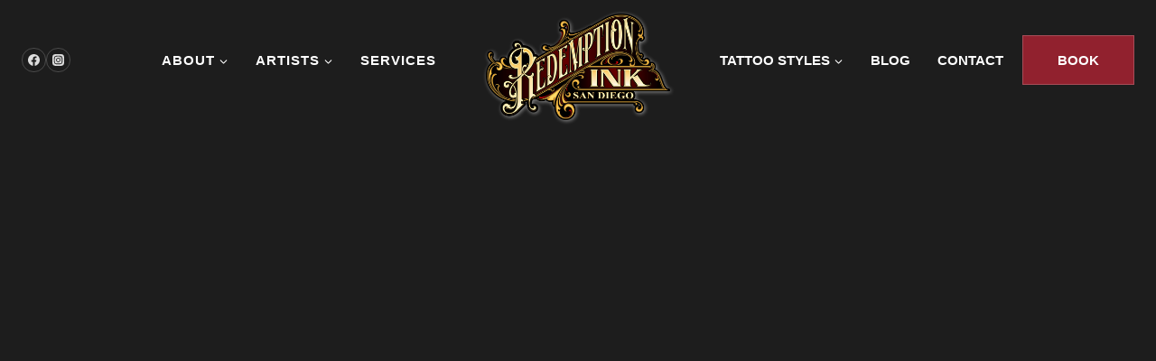

--- FILE ---
content_type: text/html; charset=UTF-8
request_url: https://redemptioninksd.com/tattoo-styles/dot-work-and-stippling-tattoos/
body_size: 40283
content:
<!doctype html><html lang="en-US" class="no-js" itemtype="https://schema.org/WebPage" itemscope><head><script data-no-optimize="1">var litespeed_docref=sessionStorage.getItem("litespeed_docref");litespeed_docref&&(Object.defineProperty(document,"referrer",{get:function(){return litespeed_docref}}),sessionStorage.removeItem("litespeed_docref"));</script> <meta charset="UTF-8"><meta name="viewport" content="width=device-width, initial-scale=1, minimum-scale=1"><title>Expert Dot Work &#038; Stippling Tattoos at San Diego&#8217;s Best</title><meta name='robots' content='max-image-preview:large' /> <script data-no-defer="1" data-ezscrex="false" data-cfasync="false" data-pagespeed-no-defer data-cookieconsent="ignore">var ctPublicFunctions = {"_ajax_nonce":"7bd146a365","_rest_nonce":"fc68dac3f7","_ajax_url":"\/wp-admin\/admin-ajax.php","_rest_url":"https:\/\/redemptioninksd.com\/wp-json\/","data__cookies_type":"none","data__ajax_type":"rest","data__bot_detector_enabled":"1","data__frontend_data_log_enabled":1,"cookiePrefix":"","wprocket_detected":false,"host_url":"redemptioninksd.com","text__ee_click_to_select":"Click to select the whole data","text__ee_original_email":"The complete one is","text__ee_got_it":"Got it","text__ee_blocked":"Blocked","text__ee_cannot_connect":"Cannot connect","text__ee_cannot_decode":"Can not decode email. Unknown reason","text__ee_email_decoder":"CleanTalk email decoder","text__ee_wait_for_decoding":"The magic is on the way!","text__ee_decoding_process":"Please wait a few seconds while we decode the contact data."}</script> <script data-no-defer="1" data-ezscrex="false" data-cfasync="false" data-pagespeed-no-defer data-cookieconsent="ignore">var ctPublic = {"_ajax_nonce":"7bd146a365","settings__forms__check_internal":"0","settings__forms__check_external":"0","settings__forms__force_protection":0,"settings__forms__search_test":"1","settings__forms__wc_add_to_cart":"0","settings__data__bot_detector_enabled":"1","settings__sfw__anti_crawler":0,"blog_home":"https:\/\/redemptioninksd.com\/","pixel__setting":"3","pixel__enabled":true,"pixel__url":null,"data__email_check_before_post":"1","data__email_check_exist_post":0,"data__cookies_type":"none","data__key_is_ok":true,"data__visible_fields_required":true,"wl_brandname":"Anti-Spam by CleanTalk","wl_brandname_short":"CleanTalk","ct_checkjs_key":"17a464b4e7801f689dbe288bdcb0657f163e057a6d3c90886d198e33e87dbc29","emailEncoderPassKey":"a04c8cd7dd81e6e8731d02ba5b2f3fbd","bot_detector_forms_excluded":"W10=","advancedCacheExists":true,"varnishCacheExists":false,"wc_ajax_add_to_cart":false}</script> <meta name="title" content="Expert Dot Work &amp; Stippling Tattoos at San Diego&#039;s Best"> <script type="application/ld+json">{
    "@context": "https://schema.org",
    "@type": "Article",
    "headline": "Dot Work and Stippling Tattoos",
    "description": "Discover custom dot work and stippling tattoos from award-winning San Diego tattoo studio. Personalized consultation with top artists in Pacific Beach.",
    "author": {
        "@type": "Person",
        "name": "Redemption Ink SD"
    },
    "publisher": {
        "@type": "Organization",
        "name": "Redemption Ink SD",
        "logo": {
            "@type": "ImageObject",
            "url": "https://redemptioninksd.com/logo.png"
        }
    },
    "datePublished": "",
    "dateModified": "",
    "image": "https://redemptioninksd.com/images/dotwork-tattoos.jpg",
    "url": "https://redemptioninksd.com/tattoo-styles/dot-work-and-stippling-tattoos/",
    "mainEntityOfPage": {
        "@type": "WebPage",
        "@id": "https://redemptioninksd.com/tattoo-styles/dot-work-and-stippling-tattoos/"
    }
}</script> <link rel='dns-prefetch' href='//fd.cleantalk.org' /><link rel='dns-prefetch' href='//cdn.jsdelivr.net' /><link rel='dns-prefetch' href='//www.googletagmanager.com' /><link rel="alternate" type="application/rss+xml" title="Redemption Ink SD &raquo; Feed" href="https://redemptioninksd.com/feed/" /><link rel="alternate" type="application/rss+xml" title="Redemption Ink SD &raquo; Comments Feed" href="https://redemptioninksd.com/comments/feed/" /> <script type="litespeed/javascript">document.documentElement.classList.remove('no-js')</script> <link rel="alternate" title="oEmbed (JSON)" type="application/json+oembed" href="https://redemptioninksd.com/wp-json/oembed/1.0/embed?url=https%3A%2F%2Fredemptioninksd.com%2Ftattoo-styles%2Fdot-work-and-stippling-tattoos%2F" /><link rel="alternate" title="oEmbed (XML)" type="text/xml+oembed" href="https://redemptioninksd.com/wp-json/oembed/1.0/embed?url=https%3A%2F%2Fredemptioninksd.com%2Ftattoo-styles%2Fdot-work-and-stippling-tattoos%2F&#038;format=xml" /><style id='wp-img-auto-sizes-contain-inline-css'>img:is([sizes=auto i],[sizes^="auto," i]){contain-intrinsic-size:3000px 1500px}
/*# sourceURL=wp-img-auto-sizes-contain-inline-css */</style><style id="litespeed-ccss">.kadence-conversion-overlay{width:100%;height:100%;top:0;left:0;position:fixed;background:#000;opacity:.5}.kadence-conversion-wrap{position:fixed;top:0;left:0;right:0;bottom:0;display:flex;justify-content:center;align-items:center;z-index:100001;transform:scale(0);visibility:hidden;opacity:0}.kadence-conversion{background-color:var(--global-palette9,#fff);max-width:600px;width:100%;display:flex;margin:0;justify-content:flex-start;align-items:flex-start;border-radius:0;overflow:visible;position:relative;box-sizing:border-box;text-align:left;border:0 solid #fff0}.kadence-conversion-inner{padding:30px;width:100%;display:block;max-height:100vh;overflow-y:auto;position:relative;flex-direction:column}.kadence-conversion-wrap .kadence-conversions-close{background:#fff0;border:0;padding:.3em;display:inline-flex;justify-content:center;align-items:center;color:inherit;-webkit-appearance:none;position:absolute;bottom:calc(100% + 5px);right:0;box-shadow:none;text-shadow:none;font-size:24px;z-index:9999}.kadence-conversion-wrap .kadence-conversions-close svg{fill:currentColor;width:1em;height:1em}body:after{content:url(/wp-content/plugins/instagram-feed/img/sbi-sprite.png);display:none}ul{box-sizing:border-box}.entry-content{counter-reset:footnotes}:root{--wp--preset--font-size--normal:16px;--wp--preset--font-size--huge:42px}.has-text-align-center{text-align:center}.screen-reader-text{border:0;clip-path:inset(50%);height:1px;margin:-1px;overflow:hidden;padding:0;position:absolute;width:1px;word-wrap:normal!important}html :where(img[class*=wp-image-]){height:auto;max-width:100%}:where(figure){margin:0 0 1em}:root{--wp--preset--aspect-ratio--square:1;--wp--preset--aspect-ratio--4-3:4/3;--wp--preset--aspect-ratio--3-4:3/4;--wp--preset--aspect-ratio--3-2:3/2;--wp--preset--aspect-ratio--2-3:2/3;--wp--preset--aspect-ratio--16-9:16/9;--wp--preset--aspect-ratio--9-16:9/16;--wp--preset--color--black:#000000;--wp--preset--color--cyan-bluish-gray:#abb8c3;--wp--preset--color--white:#ffffff;--wp--preset--color--pale-pink:#f78da7;--wp--preset--color--vivid-red:#cf2e2e;--wp--preset--color--luminous-vivid-orange:#ff6900;--wp--preset--color--luminous-vivid-amber:#fcb900;--wp--preset--color--light-green-cyan:#7bdcb5;--wp--preset--color--vivid-green-cyan:#00d084;--wp--preset--color--pale-cyan-blue:#8ed1fc;--wp--preset--color--vivid-cyan-blue:#0693e3;--wp--preset--color--vivid-purple:#9b51e0;--wp--preset--color--theme-palette-1:var(--global-palette1);--wp--preset--color--theme-palette-2:var(--global-palette2);--wp--preset--color--theme-palette-3:var(--global-palette3);--wp--preset--color--theme-palette-4:var(--global-palette4);--wp--preset--color--theme-palette-5:var(--global-palette5);--wp--preset--color--theme-palette-6:var(--global-palette6);--wp--preset--color--theme-palette-7:var(--global-palette7);--wp--preset--color--theme-palette-8:var(--global-palette8);--wp--preset--color--theme-palette-9:var(--global-palette9);--wp--preset--gradient--vivid-cyan-blue-to-vivid-purple:linear-gradient(135deg,rgba(6,147,227,1) 0%,rgb(155,81,224) 100%);--wp--preset--gradient--light-green-cyan-to-vivid-green-cyan:linear-gradient(135deg,rgb(122,220,180) 0%,rgb(0,208,130) 100%);--wp--preset--gradient--luminous-vivid-amber-to-luminous-vivid-orange:linear-gradient(135deg,rgba(252,185,0,1) 0%,rgba(255,105,0,1) 100%);--wp--preset--gradient--luminous-vivid-orange-to-vivid-red:linear-gradient(135deg,rgba(255,105,0,1) 0%,rgb(207,46,46) 100%);--wp--preset--gradient--very-light-gray-to-cyan-bluish-gray:linear-gradient(135deg,rgb(238,238,238) 0%,rgb(169,184,195) 100%);--wp--preset--gradient--cool-to-warm-spectrum:linear-gradient(135deg,rgb(74,234,220) 0%,rgb(151,120,209) 20%,rgb(207,42,186) 40%,rgb(238,44,130) 60%,rgb(251,105,98) 80%,rgb(254,248,76) 100%);--wp--preset--gradient--blush-light-purple:linear-gradient(135deg,rgb(255,206,236) 0%,rgb(152,150,240) 100%);--wp--preset--gradient--blush-bordeaux:linear-gradient(135deg,rgb(254,205,165) 0%,rgb(254,45,45) 50%,rgb(107,0,62) 100%);--wp--preset--gradient--luminous-dusk:linear-gradient(135deg,rgb(255,203,112) 0%,rgb(199,81,192) 50%,rgb(65,88,208) 100%);--wp--preset--gradient--pale-ocean:linear-gradient(135deg,rgb(255,245,203) 0%,rgb(182,227,212) 50%,rgb(51,167,181) 100%);--wp--preset--gradient--electric-grass:linear-gradient(135deg,rgb(202,248,128) 0%,rgb(113,206,126) 100%);--wp--preset--gradient--midnight:linear-gradient(135deg,rgb(2,3,129) 0%,rgb(40,116,252) 100%);--wp--preset--font-size--small:var(--global-font-size-small);--wp--preset--font-size--medium:var(--global-font-size-medium);--wp--preset--font-size--large:var(--global-font-size-large);--wp--preset--font-size--x-large:42px;--wp--preset--font-size--larger:var(--global-font-size-larger);--wp--preset--font-size--xxlarge:var(--global-font-size-xxlarge);--wp--preset--spacing--20:0.44rem;--wp--preset--spacing--30:0.67rem;--wp--preset--spacing--40:1rem;--wp--preset--spacing--50:1.5rem;--wp--preset--spacing--60:2.25rem;--wp--preset--spacing--70:3.38rem;--wp--preset--spacing--80:5.06rem;--wp--preset--shadow--natural:6px 6px 9px rgba(0, 0, 0, 0.2);--wp--preset--shadow--deep:12px 12px 50px rgba(0, 0, 0, 0.4);--wp--preset--shadow--sharp:6px 6px 0px rgba(0, 0, 0, 0.2);--wp--preset--shadow--outlined:6px 6px 0px -3px rgba(255, 255, 255, 1), 6px 6px rgba(0, 0, 0, 1);--wp--preset--shadow--crisp:6px 6px 0px rgba(0, 0, 0, 1)}[data-aos^=fade][data-aos^=fade]{opacity:0}[data-aos=fade-up]{transform:translate3d(0,100px,0)}[data-aos=fade-down]{transform:translate3d(0,-100px,0)}[data-aos=fade-right]{transform:translate3d(-100px,0,0)}[data-aos=fade-left]{transform:translate3d(100px,0,0)}:root{--stupid-global-duration:1.5s}[data-aos]{opacity:0!important}html{line-height:1.15;-webkit-text-size-adjust:100%}body{margin:0}main{display:block;min-width:0}h1{font-size:2em;margin:.67em 0}a{background-color:#fff0}img{border-style:none}button,input,select,textarea{font-size:100%;margin:0}button,input{overflow:visible}button,select{text-transform:none}button,[type="submit"]{-webkit-appearance:button}button::-moz-focus-inner,[type="submit"]::-moz-focus-inner{border-style:none;padding:0}button:-moz-focusring,[type="submit"]:-moz-focusring{outline:1px dotted ButtonText}legend{box-sizing:border-box;color:inherit;display:table;max-width:100%;padding:0;white-space:normal}textarea{overflow:auto}::-webkit-file-upload-button{-webkit-appearance:button;font:inherit}:root{--global-gray-400:#CBD5E0;--global-gray-500:#A0AEC0;--global-xs-spacing:1em;--global-sm-spacing:1.5rem;--global-md-spacing:2rem;--global-lg-spacing:2.5em;--global-xl-spacing:3.5em;--global-xxl-spacing:5rem;--global-edge-spacing:1.5rem;--global-boxed-spacing:2rem;--global-font-size-small:clamp(0.8rem, 0.73rem + 0.217vw, 0.9rem);--global-font-size-medium:clamp(1.1rem, 0.995rem + 0.326vw, 1.25rem);--global-font-size-large:clamp(1.75rem, 1.576rem + 0.543vw, 2rem);--global-font-size-larger:clamp(2rem, 1.6rem + 1vw, 2.5rem);--global-font-size-xxlarge:clamp(2.25rem, 1.728rem + 1.63vw, 3rem)}h1,h2,h6{padding:0;margin:0}html{box-sizing:border-box}*,*::before,*::after{box-sizing:inherit}ul{margin:0 0 1.5em 1.5em;padding:0}ul{list-style:disc}li>ul{margin-bottom:0;margin-left:1.5em}img{display:block;height:auto;max-width:100%}figure{margin:.5em 0}a{color:var(--global-palette-highlight)}.screen-reader-text{clip:rect(1px,1px,1px,1px);position:absolute!important;height:1px;width:1px;overflow:hidden;word-wrap:normal!important}textarea{width:100%}input[type="text"],input[type="email"],input[type="tel"],textarea{-webkit-appearance:none;color:var(--global-palette5);border:1px solid var(--global-gray-400);border-radius:3px;padding:.4em .5em;max-width:100%;background:var(--global-palette9);box-shadow:0 0 0-7px #fff0}::-webkit-input-placeholder{color:var(--global-palette6)}::-moz-placeholder{color:var(--global-palette6);opacity:1}::placeholder{color:var(--global-palette6)}select{border:1px solid var(--global-gray-400);background-size:16px 100%;padding:.2em 35px .2em .5em;background:var(--global-palette9)url([data-uri])no-repeat 98% 50%;-moz-appearance:none;-webkit-appearance:none;appearance:none;box-shadow:none;outline:0;box-shadow:0 0 0-7px #fff0}select::-ms-expand{display:none}fieldset{padding:.625em 1.425em .625em;border:1px solid var(--global-gray-500);margin-top:1.2em;margin-bottom:1.2em}legend{font-weight:700}button,.button{border-radius:3px;background:var(--global-palette-btn-bg);color:var(--global-palette-btn);padding:.4em 1em;border:0;font-size:1.125rem;line-height:1.6;display:inline-block;font-family:inherit;text-decoration:none;box-shadow:0 0 0-7px #fff0}button:visited,.button:visited{background:var(--global-palette-btn-bg);color:var(--global-palette-btn)}.kadence-svg-iconset{display:inline-flex;align-self:center}.kadence-svg-iconset svg{height:1em;width:1em}.kadence-svg-iconset.svg-baseline svg{top:.125em;position:relative}:root .has-theme-palette-3-color{color:var(--global-palette3)}.kt-clear{*zoom:1}.kt-clear::before,.kt-clear::after{content:" ";display:table}.kt-clear::after{clear:both}.content-area{margin:var(--global-xxl-spacing)0}.entry-content{word-break:break-word}.content-width-fullwidth .content-container.site-container{max-width:none;padding:0}.content-width-fullwidth .content-area,.content-vertical-padding-hide .content-area{margin-top:0;margin-bottom:0}.site-container{margin:0 auto;padding:0 var(--global-content-edge-padding)}.content-bg{background:#fff}.content-style-unboxed .entry:not(.loop-entry)>.entry-content-wrap{padding:0}.content-style-unboxed .content-bg:not(.loop-entry){background:#fff0}.content-style-unboxed .entry:not(.loop-entry){box-shadow:none;border-radius:0}#wrapper{overflow:hidden;overflow:clip}body.footer-on-bottom #wrapper{min-height:100vh;display:flex;flex-direction:column}body.footer-on-bottom #inner-wrap{flex:1 0 auto}:root{--global-palette1:#91212e;--global-palette2:#740b18;--global-palette3:#ffffff;--global-palette4:#ededed;--global-palette5:#dcdcdc;--global-palette6:#666464;--global-palette7:#414141;--global-palette8:#000000;--global-palette9:#1d1d1d;--global-palette9rgb:29, 29, 29;--global-palette-highlight:var(--global-palette1);--global-palette-highlight-alt:var(--global-palette3);--global-palette-highlight-alt2:var(--global-palette9);--global-palette-btn-bg:var(--global-palette3);--global-palette-btn-bg-hover:var(--global-palette1);--global-palette-btn:var(--global-palette9);--global-palette-btn-hover:#ffffff;--global-body-font-family:'Open Sans', sans-serif;--global-heading-font-family:Poppins, sans-serif;--global-primary-nav-font-family:Poppins, sans-serif;--global-fallback-font:sans-serif;--global-display-fallback-font:sans-serif;--global-content-width:1290px;--global-content-wide-width:calc(1290px + 230px);--global-content-narrow-width:842px;--global-content-edge-padding:1.5rem;--global-content-boxed-padding:2rem;--global-calc-content-width:calc(1290px - var(--global-content-edge-padding) - var(--global-content-edge-padding) );--wp--style--global--content-size:var(--global-calc-content-width)}.wp-site-blocks{--global-vw:calc( 100vw - ( 0.5 * var(--scrollbar-offset)))}body{background:var(--global-palette8)}body,input,select,textarea{font-style:normal;font-weight:400;font-size:15px;line-height:1.6;font-family:var(--global-body-font-family);color:var(--global-palette4)}.content-bg,body.content-style-unboxed .site{background:var(--global-palette9)}h1,h2,h6{font-family:var(--global-heading-font-family)}h1{font-style:normal;font-weight:700;font-size:38px;line-height:1.2;text-transform:uppercase;color:var(--global-palette3)}h2{font-style:normal;font-weight:600;font-size:32px;line-height:1.2;text-transform:uppercase;color:var(--global-palette3)}h6{font-style:normal;font-weight:500;font-size:18px;line-height:1.2;letter-spacing:2px;font-family:Jost,sans-serif;text-transform:uppercase;color:var(--global-palette6)}@media all and (max-width:1024px){h2{font-size:30px}}@media all and (max-width:767px){h2{font-size:28px}}.site-container{max-width:var(--global-content-width)}.content-area{margin-top:5rem;margin-bottom:5rem}@media all and (max-width:1024px){.content-area{margin-top:3rem;margin-bottom:3rem}}@media all and (max-width:767px){.content-area{margin-top:2rem;margin-bottom:2rem}}@media all and (max-width:1024px){:root{--global-content-boxed-padding:2rem}}@media all and (max-width:767px){:root{--global-content-boxed-padding:1.5rem}}.entry-content-wrap{padding:2rem}@media all and (max-width:1024px){.entry-content-wrap{padding:2rem}}@media all and (max-width:767px){.entry-content-wrap{padding:1.5rem}}.entry.single-entry{box-shadow:0 15px 15px -10px rgb(0 0 0/.05)}button,.button{font-style:normal;font-weight:800;font-size:16px;font-family:Poppins,sans-serif;text-transform:uppercase;border-radius:0;padding:20px 40px 20px 40px;box-shadow:0 0 0-7px #fff0}@media all and (max-width:1024px){.mobile-transparent-header #masthead{position:absolute;left:0;right:0;z-index:100}.mobile-transparent-header #masthead,.mobile-transparent-header .site-main-header-wrap .site-header-row-container-inner{background:#fff0}}@media all and (min-width:1025px){.transparent-header #masthead{position:absolute;left:0;right:0;z-index:100}.transparent-header #masthead,.transparent-header .site-main-header-wrap .site-header-row-container-inner{background:#fff0}}.site-branding a.brand img{max-width:204px}.site-branding{padding:15px 40px 0 40px}@media all and (max-width:1024px){.site-branding{padding:0 0 0 0}}@media all and (max-width:767px){.site-branding{padding:0 0 0 0}}#masthead{background:#fff}.site-main-header-wrap .site-header-row-container-inner{background:var(--global-palette9)}.site-main-header-inner-wrap{min-height:100px}@media all and (max-width:1024px){.site-main-header-wrap .site-header-row-container-inner>.site-container{padding:0 0 0 0}}.main-navigation .primary-menu-container>ul>li.menu-item>a{padding-left:calc(2em/2);padding-right:calc(2em/2);padding-top:.6em;padding-bottom:.6em;color:var(--global-palette3)}.main-navigation .primary-menu-container>ul li.menu-item>a{font-style:normal;font-weight:700;font-size:15px;letter-spacing:1px;font-family:var(--global-primary-nav-font-family);text-transform:uppercase}.secondary-navigation .secondary-menu-container>ul>li.menu-item>a{padding-left:calc(2em/2);padding-right:calc(2em/2);padding-top:.6em;padding-bottom:.6em;color:var(--global-palette3)}.secondary-navigation .secondary-menu-container>ul li.menu-item>a{font-style:normal;font-weight:700;font-size:15px;font-family:Poppins,sans-serif;text-transform:uppercase}.header-navigation .header-menu-container ul ul.sub-menu{background:var(--global-palette3);box-shadow:0 2px 13px 0 rgb(0 0 0/.1)}.header-navigation .header-menu-container ul ul li.menu-item,.header-menu-container ul.menu>li.kadence-menu-mega-enabled>ul>li.menu-item>a{border-bottom:1px solid rgb(255 255 255/.1)}.header-navigation .header-menu-container ul ul li.menu-item>a{width:200px;padding-top:1em;padding-bottom:1em;color:var(--global-palette8);font-size:12px}.header-navigation .header-menu-container ul ul li.menu-item.current-menu-item>a{color:var(--global-palette1);background:var(--global-palette9)}.mobile-toggle-open-container .menu-toggle-open{color:var(--global-palette3);padding:.4em .6em .4em .6em;font-size:14px}.mobile-toggle-open-container .menu-toggle-open .menu-toggle-icon{font-size:36px}.mobile-navigation ul li{font-style:normal;font-weight:400;font-size:18px;font-family:"Days One",sans-serif;text-transform:uppercase}.mobile-navigation ul li a{padding-top:1em;padding-bottom:1em}.mobile-navigation ul li>a,.mobile-navigation ul li.menu-item-has-children>.drawer-nav-drop-wrap{color:var(--global-palette3)}.mobile-navigation ul li.menu-item-has-children .drawer-nav-drop-wrap,.mobile-navigation ul li:not(.menu-item-has-children) a{border-bottom:1px solid var(--global-palette7)}.mobile-navigation:not(.drawer-navigation-parent-toggle-true) ul li.menu-item-has-children .drawer-nav-drop-wrap button{border-left:1px solid var(--global-palette7)}#mobile-drawer .drawer-header .drawer-toggle{padding:.6em .15em .6em .15em;font-size:24px}#main-header .header-button{font-style:normal;font-size:15px;line-height:1;color:var(--global-palette3);background:var(--global-palette1);border:1px solid currentColor;border-color:rgb(255 255 255/.2);box-shadow:0 0 0-7px #fff0}#main-header .header-button.button-size-custom{padding:19px 38px 19px 38px}.header-social-wrap .header-social-inner-wrap{font-size:.9em;gap:.6em}.header-social-wrap .header-social-inner-wrap .social-button{color:rgb(255 255 255/.85);background:#fff0;border:1px solid currentColor;border-color:rgb(255 255 255/.2);border-radius:100px}.site-branding{max-height:inherit}.site-branding a.brand{display:flex;gap:1em;flex-direction:row;align-items:center;text-decoration:none;color:inherit;max-height:inherit}.site-branding a.brand img{display:block}.header-navigation ul ul.sub-menu{display:none;position:absolute;top:100%;flex-direction:column;background:#fff;margin-left:0;box-shadow:0 2px 13px rgb(0 0 0/.1);z-index:1000}.header-navigation ul ul.sub-menu>li:last-child{border-bottom:0}.nav--toggle-sub .dropdown-nav-toggle{display:block;background:0 0;position:absolute;right:0;top:50%;width:.7em;height:.7em;font-size:inherit;width:.9em;height:.9em;font-size:.9em;display:inline-flex;line-height:inherit;margin:0;padding:0;border:none;border-radius:0;transform:translateY(-50%);overflow:visible}.nav--toggle-sub li.menu-item-has-children{position:relative}.nav-drop-title-wrap{position:relative;padding-right:1em;display:block}.header-menu-container,.header-navigation{display:flex}.header-navigation li.menu-item>a{display:block;width:100%;text-decoration:none;color:var(--global-palette4);transform:translate3d(0,0,0)}.header-navigation ul.sub-menu{display:block;list-style:none;margin:0;padding:0}.header-navigation ul li.menu-item>a{padding:.6em .5em}.header-navigation ul ul li.menu-item>a{padding:1em}.header-navigation ul ul li.menu-item>a{width:200px}.header-navigation .menu{display:flex;flex-wrap:wrap;justify-content:center;align-items:center;list-style:none;margin:0;padding:0}.menu-toggle-open{display:flex;background:0 0;align-items:center;box-shadow:none}.menu-toggle-open .menu-toggle-icon{display:flex}.menu-toggle-open.menu-toggle-style-default{border:0}.wp-site-blocks .menu-toggle-open{box-shadow:none}.mobile-navigation{width:100%}.mobile-navigation a{display:block;width:100%;text-decoration:none;padding:.6em .5em}.mobile-navigation ul{display:block;list-style:none;margin:0;padding:0}.drawer-nav-drop-wrap{display:flex;position:relative}.drawer-nav-drop-wrap a{color:inherit}.drawer-nav-drop-wrap .drawer-sub-toggle{background:0 0;color:inherit;padding:.5em .7em;display:flex;border:0;border-radius:0;box-shadow:none;line-height:normal}.mobile-navigation ul ul{padding-left:1em}.mobile-navigation ul.has-collapse-sub-nav ul.sub-menu{display:none}.popup-drawer{position:fixed;display:none;top:0;bottom:0;left:-99999rem;right:99999rem;z-index:100000}.popup-drawer .drawer-overlay{background-color:rgb(0 0 0/.4);position:fixed;top:0;right:0;bottom:0;left:0;opacity:0}.popup-drawer .drawer-inner{width:100%;transform:translateX(100%);max-width:90%;right:0;top:0;overflow:auto;background:#090c10;color:#fff;bottom:0;opacity:0;position:fixed;box-shadow:0 0 2rem 0 rgb(0 0 0/.1);display:flex;flex-direction:column}.popup-drawer .drawer-header{padding:0 1.5em;display:flex;justify-content:flex-end;min-height:calc(1.2em + 24px)}.popup-drawer .drawer-header .drawer-toggle{background:0 0;border:0;font-size:24px;line-height:1;padding:.6em .15em;color:inherit;display:flex;box-shadow:none;border-radius:0}.popup-drawer .drawer-content{padding:0 1.5em 1.5em}.popup-drawer .drawer-header .drawer-toggle{width:1em;position:relative;height:1em;box-sizing:content-box;font-size:24px}.drawer-toggle .toggle-close-bar{width:.75em;height:.08em;background:currentColor;transform-origin:center center;position:absolute;margin-top:-.04em;opacity:0;border-radius:.08em;left:50%;margin-left:-.375em;top:50%;transform:rotate(45deg) translateX(-50%)}.drawer-toggle .toggle-close-bar:last-child{transform:rotate(-45deg) translateX(50%)}#main-header{display:none}#masthead{position:relative;z-index:11}@media screen and (min-width:1025px){#main-header{display:block}#mobile-header{display:none}}.site-header-row{display:grid;grid-template-columns:auto auto}.site-header-row.site-header-row-center-column{grid-template-columns:1fr auto 1fr}.site-header-row-layout-fullwidth>.site-header-row-container-inner>.site-container{max-width:none}.site-header-section{display:flex;max-height:inherit}.site-header-item{display:flex;align-items:center;margin-right:10px;max-height:inherit}.site-header-section>.site-header-item:last-child{margin-right:0}.drawer-content .site-header-item{margin-right:0;margin-bottom:10px}.drawer-content .site-header-item:last-child{margin-bottom:0}.site-header-section-right{justify-content:flex-end}.site-header-section-center{justify-content:center}.site-header-section-left-center{flex-grow:1;justify-content:flex-end}.site-header-section-right-center{flex-grow:1;justify-content:flex-start}.element-social-inner-wrap{display:flex;flex-wrap:wrap;align-items:center;gap:.3em}a.social-button{width:2em;text-decoration:none;height:2em;display:inline-flex;justify-content:center;align-items:center;margin:0;color:var(--global-palette4);background:var(--global-palette7);border-radius:3px}.social-style-outline .social-button{background:0 0!important;border:2px solid var(--global-palette7)}#mobile-drawer{z-index:99999}.entry{box-shadow:0 15px 25px -10px rgb(0 0 0/.05);border-radius:.25rem}.content-wrap{position:relative}.single-content{margin:var(--global-md-spacing)0 0}.single-content figure,.single-content p{margin-top:0;margin-bottom:var(--global-md-spacing)}.single-content h1,.single-content h2,.single-content h6{margin:1.5em 0 .5em}.single-content h1:first-child{margin-top:0}.single-content h1+*,.single-content h2+*,.single-content h6+*{margin-top:0}.single-content ul{margin:0 0 var(--global-md-spacing);padding-left:2em}.single-content figure:last-child,.single-content p:last-child,.single-content ul:last-child{margin-bottom:0}.entry-content:after{display:table;clear:both;content:""}.content-title-style-hide .entry-content{margin:0}.nav-drop-title-wrap{display:flex;align-items:center}.header-navigation>div>ul>li>a{display:flex;align-items:center}.header-menu-container ul.menu{position:relative}.header-menu-container ul.menu>li.kadence-menu-mega-enabled>ul a{width:100%}.header-menu-container ul.menu>li.kadence-menu-mega-enabled>ul>li{border-bottom:0!important}.header-menu-container ul.menu>li.kadence-menu-mega-enabled>ul>li>a{border-bottom:1px solid rgb(255 255 255/.1)}.header-menu-container ul.menu>li.kadence-menu-mega-enabled>ul>li:not(.menu-item-has-children):last-child>a{border-bottom:0!important}.header-menu-container ul.menu>li.kadence-menu-mega-enabled:not(.kadence-menu-mega-columns-1)>ul.sub-menu{display:grid;grid-gap:16px;opacity:0;visibility:hidden;clip:rect(1px,1px,1px,1px);height:1px;overflow:hidden}.header-menu-container ul.menu>li.kadence-menu-mega-columns-4>ul.sub-menu{grid-template-columns:repeat(4,minmax(0,1fr))}.kb-row-layout-wrap{position:relative;border:0 solid #fff0}.kb-row-layout-wrap:before{clear:both;display:table;content:""}.kt-row-column-wrap{display:grid;grid-template-columns:minmax(0,1fr);gap:var(--global-row-gutter-md,2rem) var(--global-row-gutter-md,2rem);grid-auto-rows:minmax(min-content,max-content);z-index:1;position:relative}.wp-block-kadence-rowlayout .kt-row-column-wrap.kb-theme-content-width{margin-left:auto;margin-right:auto}.kt-row-has-bg>.kt-row-column-wrap{padding-left:var(--global-content-edge-padding,15px);padding-right:var(--global-content-edge-padding,15px)}.kt-row-layout-overlay{top:0;left:0;position:absolute;opacity:.3;height:100%;width:100%;z-index:0;filter:opacity(100%)}.wp-block-kadence-column{display:flex;flex-direction:column;z-index:1;min-width:0;min-height:0}.kt-inside-inner-col{flex-direction:column;border:0 solid #fff0;position:relative}.kb-gallery-ul *{box-sizing:border-box}.wp-block-kadence-advancedgallery{flex:1}.wp-block-kadence-advancedgallery:after{clear:both;display:table;content:""}.wp-block-kadence-advancedgallery .kb-gallery-ul{display:flex;flex-wrap:wrap;list-style-type:none;padding:0;box-sizing:border-box;margin:0}.kb-gallery-ul{display:flex;flex-wrap:wrap;list-style-type:none;padding:0;box-sizing:border-box}.kb-gallery-ul .kadence-blocks-gallery-item{position:relative;list-style-type:none;padding:0;margin:0;box-sizing:border-box}.kb-gallery-ul .kadence-blocks-gallery-item .kadence-blocks-gallery-item-inner{position:relative;margin-bottom:0}.kb-gallery-ul .kadence-blocks-gallery-item .kadence-blocks-gallery-item-inner figure{margin:0 auto}.kb-gallery-ul .kadence-blocks-gallery-item .kadence-blocks-gallery-item-inner figure .kb-gal-image-radius{position:relative;overflow:hidden;z-index:1;margin:0 auto}.kb-gallery-ul .kadence-blocks-gallery-item .kadence-blocks-gallery-item-inner figure .kb-gallery-image-contain{border:0;background:#fff0;padding:0;margin:0;display:block;width:100%}.kb-gallery-ul .kadence-blocks-gallery-item .kadence-blocks-gallery-item-inner figure .kb-gallery-image-contain.kadence-blocks-gallery-intrinsic{height:0;position:relative}.kb-gallery-ul .kadence-blocks-gallery-item .kadence-blocks-gallery-item-inner figure .kb-gallery-image-contain.kadence-blocks-gallery-intrinsic img{position:absolute;flex:1;height:100%;object-fit:cover;width:100%;top:0;left:0;outline-offset:-4px}.kb-gallery-ul .kadence-blocks-gallery-item .kadence-blocks-gallery-item-inner figure .kb-gallery-image-ratio-land32{padding-bottom:66.67%}.kb-gallery-ul .kadence-blocks-gallery-item .kadence-blocks-gallery-item-inner img{display:block;max-width:100%;height:auto;width:100%;margin:0;padding:0}@supports (position:sticky){.kb-gallery-ul .kadence-blocks-gallery-item .kadence-blocks-gallery-item-inner img{width:auto}}.kb-gallery-ul[data-columns-ss="1"] .kadence-blocks-gallery-item{width:calc(100%/1)}@media (min-width:543px){.kb-gallery-ul[data-columns-xs="1"] .kadence-blocks-gallery-item{width:calc(100%/1)}}@media (min-width:768px){.kb-gallery-ul[data-columns-sm="2"] .kadence-blocks-gallery-item{width:calc(100%/2)}}@media (min-width:992px){.kb-gallery-ul[data-columns-md="3"] .kadence-blocks-gallery-item{width:calc(100%/3)}}@media (min-width:1200px){.kb-gallery-ul[data-columns-xl="3"] .kadence-blocks-gallery-item{width:calc(100%/3)}}@media (min-width:1500px){.kb-gallery-ul[data-columns-xxl="3"] .kadence-blocks-gallery-item{width:calc(100%/3)}}:root{--global-kb-font-size-sm:clamp(0.8rem, 0.73rem + 0.217vw, 0.9rem);--global-kb-font-size-md:clamp(1.1rem, 0.995rem + 0.326vw, 1.25rem);--global-kb-font-size-lg:clamp(1.75rem, 1.576rem + 0.543vw, 2rem);--global-kb-font-size-xl:clamp(2.25rem, 1.728rem + 1.63vw, 3rem);--global-kb-font-size-xxl:clamp(2.5rem, 1.456rem + 3.26vw, 4rem);--global-kb-font-size-xxxl:clamp(2.75rem, 0.489rem + 7.065vw, 6rem)}.kb-row-layout-id3929_d42174-9f>.kt-row-column-wrap{max-width:857px;margin-left:auto;margin-right:auto;padding-top:160px;padding-right:20px;padding-bottom:80px;padding-left:20px;grid-template-columns:minmax(0,1fr)}.kb-row-layout-id3929_d42174-9f{background-image:url(https://redemptioninksd.com/wp-content/uploads/2023/09/funhouse-wood-gp-standard-scale-3_00x-scaled.jpg);background-size:cover;background-position:51% 68%;background-attachment:scroll;background-repeat:no-repeat}.kb-row-layout-id3929_d42174-9f>.kt-row-layout-overlay{opacity:.87;background-color:var(--global-palette9,#ffffff)}@media all and (max-width:767px){.kb-row-layout-id3929_d42174-9f>.kt-row-column-wrap{grid-template-columns:minmax(0,1fr)}}.kadence-column3929_062813-91>.kt-inside-inner-col{column-gap:var(--global-kb-gap-sm,1rem)}.kadence-column3929_062813-91>.kt-inside-inner-col{flex-direction:column}@media all and (max-width:1024px){.kadence-column3929_062813-91>.kt-inside-inner-col{flex-direction:column}}@media all and (max-width:767px){.kadence-column3929_062813-91>.kt-inside-inner-col{flex-direction:column}}.wp-block-kadence-advancedheading.kt-adv-heading3929_ee80c6-c2,.wp-block-kadence-advancedheading.kt-adv-heading3929_ee80c6-c2[data-kb-block="kb-adv-heading3929_ee80c6-c2"]{text-align:center}.wp-block-kadence-advancedheading.kt-adv-heading3929_0ddf89-a4,.wp-block-kadence-advancedheading.kt-adv-heading3929_0ddf89-a4[data-kb-block="kb-adv-heading3929_0ddf89-a4"]{text-align:center}.kadence-column3929_003c08-d5>.kt-inside-inner-col{column-gap:var(--global-kb-gap-sm,1rem)}.kadence-column3929_003c08-d5>.kt-inside-inner-col{flex-direction:column}@media all and (max-width:1024px){.kadence-column3929_003c08-d5>.kt-inside-inner-col{flex-direction:column}}@media all and (max-width:767px){.kadence-column3929_003c08-d5>.kt-inside-inner-col{flex-direction:column}}.kb-row-layout-id3929_61fe18-8e>.kt-row-column-wrap{max-width:var(--global-content-width,1290px);padding-left:var(--global-content-edge-padding);padding-right:var(--global-content-edge-padding);padding-top:var(--global-kb-row-default-top,var(--global-kb-spacing-sm,1.5rem));padding-bottom:var(--global-kb-row-default-bottom,var(--global-kb-spacing-sm,1.5rem));grid-template-columns:minmax(0,1fr)}@media all and (max-width:767px){.kb-row-layout-id3929_61fe18-8e>.kt-row-column-wrap{grid-template-columns:minmax(0,1fr)}}.kadence-column3929_576253-54>.kt-inside-inner-col{column-gap:var(--global-kb-gap-sm,1rem)}.kadence-column3929_576253-54>.kt-inside-inner-col{flex-direction:column}@media all and (max-width:1024px){.kadence-column3929_576253-54>.kt-inside-inner-col{flex-direction:column}}@media all and (max-width:767px){.kadence-column3929_576253-54>.kt-inside-inner-col{flex-direction:column}}.wp-block-kadence-advancedgallery .kb-gallery-type-grid.kb-gallery-id-3929_af3685-80{margin:-5px}.kb-gallery-type-grid.kb-gallery-id-3929_af3685-80 .kadence-blocks-gallery-item{padding:5px}img.custom-logo{-webkit-filter:drop-shadow(1px 1px 2px rgb(255 255 255/.5));filter:drop-shadow(1px 1px 2px rgb(255 255 255/.5))}.kadence-conversion-wrap.kadence-conversion-4119 .kadence-conversion{box-shadow:0 0 14px 0 rgb(0 0 0/.2)}.kadence-conversion-wrap.kadence-conversion-4119:not(.kadence-conversion-banner) .kadence-conversion{max-width:700px}.fluentform .ff_upload_btn.ff-btn{background:#91212E!important;border-color:#6f757e;color:#fff;display:inline-block;padding:6px!important;width:100%;font-variant:all-small-caps;font-weight:700;text-align:center}.fluentform .ff-el-input--label label{font-family:"Teko"}.fluentform_wrapper_19.ffs_custom_wrap{background-color:rgb(27 27 27)}.fluentform_wrapper_19.ffs_custom_wrap{color:rgb(255 255 255)}.fluentform_wrapper_19.ffs_custom_wrap{margin:px}.fluentform_wrapper_19.ffs_custom_wrap{padding:px}.fluentform_wrapper_19.ffs_custom_wrap .ff-el-input--label label{color:rgb(255 255 255)}.fluentform_wrapper_19.ffs_custom_wrap .ff-el-input--label label{font-size:18px;text-transform:uppercase}.fluentform_wrapper_19.ffs_custom_wrap .ff-el-input--content input,.fluentform_wrapper_19.ffs_custom_wrap .ff-el-input--content textarea,.fluentform_wrapper_19.ffs_custom_wrap .ff-el-input--content select{background-color:rgb(145 33 46);color:rgb(255 255 255);border-style:solid;border-color:rgb(145 33 46);border-width:1px;border-radius:1px}.fluentform_wrapper_19.ffs_custom_wrap .ff-el-group.ff_submit_btn_wrapper{text-align:center}.fluentform_wrapper_19.ffs_custom_wrap .ff_submit_btn_wrapper .ff-btn-submit:not(.ff_btn_no_style){background-color:rgb(27 27 27);color:rgb(255 255 255);width:100%;padding:px;margin:px;font-size:20px;border-style:solid;border-color:rgb(145 33 46);border-width:5px;border-radius:1px}form.fluent_form_19 .ff-btn-submit:not(.ff_btn_no_style){background-color:var(--fluentform-primary);color:#fff}.fluentform *{box-sizing:border-box}.fluentform .ff-el-group:after,.fluentform .ff-el-group:before{content:" ";display:table}.fluentform .ff-el-group:after{clear:both}@media (min-width:768px){.frm-fluent-form .ff-t-container{display:flex;gap:15px;width:100%}.frm-fluent-form .ff-t-cell{display:flex;flex-direction:column;vertical-align:inherit;width:100%}.frm-fluent-form .ff-t-cell:first-of-type{padding-left:0}.frm-fluent-form .ff-t-cell:last-of-type{flex-grow:1;padding-right:0}}@media (max-width:768px){.ff-t-cell{margin-left:0!important}}.fluentform .ff-el-group{margin-bottom:20px}.fluentform .ff-el-input--label{display:inline-block;margin-bottom:5px;position:relative}.fluentform .ff-el-input--label.ff-el-is-required.asterisk-right label:after{color:var(--fluentform-danger);content:" *";margin-left:3px}.fluentform .ff-el-form-control{display:block;width:100%}.fluentform .ff-screen-reader-element{clip:rect(0,0,0,0)!important;word-wrap:normal!important;border:0!important;height:1px!important;margin:0!important;overflow:hidden!important;padding:0!important;position:absolute!important;width:1px!important}.fluentform .ff_upload_btn.ff-btn{background:#6f757e;border-color:#6f757e;color:#fff;display:inline-block;padding:10px 20px}.fluentform textarea{max-width:100%}.fluentform .ff-text-left{text-align:left}.fluentform .ff-el-form-control::-moz-placeholder{color:#868e96;opacity:1}.ff-errors-in-stack{display:none;margin-top:15px}.fluentform .ff-el-group.ff-hpsf-container{display:none!important;position:absolute!important;transform:translateX(1000%)!important}.fluentform div.ff-el-form-hide_label>.ff-el-input--label{display:none;visibility:hidden}.fluentform .ff_file_upload_holder{margin-bottom:0}:root{--fluentform-primary:#1a7efb;--fluentform-secondary:#606266;--fluentform-danger:#f56c6c;--fluentform-border-color:#dadbdd;--fluentform-border-radius:7px;--fluentform-input-select-height:auto}.ff-default .ff_btn_style{border:1px solid #fff0;border-radius:7px;display:inline-block;font-size:16px;font-weight:500;line-height:1.5;padding:8px 20px;position:relative;text-align:center;vertical-align:middle;white-space:nowrap}.ff-default .ff-el-form-control{background-clip:padding-box;background-image:none;border:1px solid var(--fluentform-border-color);border-radius:var(--fluentform-border-radius);color:var(--fluentform-secondary);font-family:-apple-system,"system-ui",Segoe UI,Roboto,Oxygen-Sans,Ubuntu,Cantarell,Helvetica Neue,sans-serif;line-height:1;margin-bottom:0;max-width:100%;padding:11px 15px}.ff-default textarea{min-height:90px}select.ff-el-form-control:not([size]):not([multiple]){height:var(--fluentform-input-select-height,auto)}.ff-default{font-family:inherit}.ff-default .ff-el-input--label label{display:inline-block;font-weight:500;line-height:inherit;margin-bottom:0}</style><link rel="preload" data-asynced="1" data-optimized="2" as="style" onload="this.onload=null;this.rel='stylesheet'" href="https://redemptioninksd.com/wp-content/litespeed/ucss/20a37ffbc322cd0538279f3ebe809a1c.css?ver=d1750" /><script data-optimized="1" type="litespeed/javascript" data-src="https://redemptioninksd.com/wp-content/plugins/litespeed-cache/assets/js/css_async.min.js"></script> <style id='kadence-conversions-4119-inline-css'>.kadence-conversion-wrap.kadence-conversion-4119 .kadence-conversion{box-shadow:0 0 14px 0 rgba(0,0,0,0.2);}.kadence-conversion-wrap.kadence-conversion-4119:not(.kadence-conversion-banner) .kadence-conversion{max-width:700px;}.kadence-conversion-wrap.kadence-conversion-4119.kadence-conversion-banner .kadence-conversion-inner{max-width:700px;}
/*# sourceURL=kadence-conversions-4119-inline-css */</style><style id='wp-block-heading-inline-css'>h1:where(.wp-block-heading).has-background,h2:where(.wp-block-heading).has-background,h3:where(.wp-block-heading).has-background,h4:where(.wp-block-heading).has-background,h5:where(.wp-block-heading).has-background,h6:where(.wp-block-heading).has-background{padding:1.25em 2.375em}h1.has-text-align-left[style*=writing-mode]:where([style*=vertical-lr]),h1.has-text-align-right[style*=writing-mode]:where([style*=vertical-rl]),h2.has-text-align-left[style*=writing-mode]:where([style*=vertical-lr]),h2.has-text-align-right[style*=writing-mode]:where([style*=vertical-rl]),h3.has-text-align-left[style*=writing-mode]:where([style*=vertical-lr]),h3.has-text-align-right[style*=writing-mode]:where([style*=vertical-rl]),h4.has-text-align-left[style*=writing-mode]:where([style*=vertical-lr]),h4.has-text-align-right[style*=writing-mode]:where([style*=vertical-rl]),h5.has-text-align-left[style*=writing-mode]:where([style*=vertical-lr]),h5.has-text-align-right[style*=writing-mode]:where([style*=vertical-rl]),h6.has-text-align-left[style*=writing-mode]:where([style*=vertical-lr]),h6.has-text-align-right[style*=writing-mode]:where([style*=vertical-rl]){rotate:180deg}
/*# sourceURL=https://redemptioninksd.com/wp-includes/blocks/heading/style.min.css */</style><style id='wp-block-image-inline-css'>.wp-block-image>a,.wp-block-image>figure>a{display:inline-block}.wp-block-image img{box-sizing:border-box;height:auto;max-width:100%;vertical-align:bottom}@media not (prefers-reduced-motion){.wp-block-image img.hide{visibility:hidden}.wp-block-image img.show{animation:show-content-image .4s}}.wp-block-image[style*=border-radius] img,.wp-block-image[style*=border-radius]>a{border-radius:inherit}.wp-block-image.has-custom-border img{box-sizing:border-box}.wp-block-image.aligncenter{text-align:center}.wp-block-image.alignfull>a,.wp-block-image.alignwide>a{width:100%}.wp-block-image.alignfull img,.wp-block-image.alignwide img{height:auto;width:100%}.wp-block-image .aligncenter,.wp-block-image .alignleft,.wp-block-image .alignright,.wp-block-image.aligncenter,.wp-block-image.alignleft,.wp-block-image.alignright{display:table}.wp-block-image .aligncenter>figcaption,.wp-block-image .alignleft>figcaption,.wp-block-image .alignright>figcaption,.wp-block-image.aligncenter>figcaption,.wp-block-image.alignleft>figcaption,.wp-block-image.alignright>figcaption{caption-side:bottom;display:table-caption}.wp-block-image .alignleft{float:left;margin:.5em 1em .5em 0}.wp-block-image .alignright{float:right;margin:.5em 0 .5em 1em}.wp-block-image .aligncenter{margin-left:auto;margin-right:auto}.wp-block-image :where(figcaption){margin-bottom:1em;margin-top:.5em}.wp-block-image.is-style-circle-mask img{border-radius:9999px}@supports ((-webkit-mask-image:none) or (mask-image:none)) or (-webkit-mask-image:none){.wp-block-image.is-style-circle-mask img{border-radius:0;-webkit-mask-image:url('data:image/svg+xml;utf8,<svg viewBox="0 0 100 100" xmlns="http://www.w3.org/2000/svg"><circle cx="50" cy="50" r="50"/></svg>');mask-image:url('data:image/svg+xml;utf8,<svg viewBox="0 0 100 100" xmlns="http://www.w3.org/2000/svg"><circle cx="50" cy="50" r="50"/></svg>');mask-mode:alpha;-webkit-mask-position:center;mask-position:center;-webkit-mask-repeat:no-repeat;mask-repeat:no-repeat;-webkit-mask-size:contain;mask-size:contain}}:root :where(.wp-block-image.is-style-rounded img,.wp-block-image .is-style-rounded img){border-radius:9999px}.wp-block-image figure{margin:0}.wp-lightbox-container{display:flex;flex-direction:column;position:relative}.wp-lightbox-container img{cursor:zoom-in}.wp-lightbox-container img:hover+button{opacity:1}.wp-lightbox-container button{align-items:center;backdrop-filter:blur(16px) saturate(180%);background-color:#5a5a5a40;border:none;border-radius:4px;cursor:zoom-in;display:flex;height:20px;justify-content:center;opacity:0;padding:0;position:absolute;right:16px;text-align:center;top:16px;width:20px;z-index:100}@media not (prefers-reduced-motion){.wp-lightbox-container button{transition:opacity .2s ease}}.wp-lightbox-container button:focus-visible{outline:3px auto #5a5a5a40;outline:3px auto -webkit-focus-ring-color;outline-offset:3px}.wp-lightbox-container button:hover{cursor:pointer;opacity:1}.wp-lightbox-container button:focus{opacity:1}.wp-lightbox-container button:focus,.wp-lightbox-container button:hover,.wp-lightbox-container button:not(:hover):not(:active):not(.has-background){background-color:#5a5a5a40;border:none}.wp-lightbox-overlay{box-sizing:border-box;cursor:zoom-out;height:100vh;left:0;overflow:hidden;position:fixed;top:0;visibility:hidden;width:100%;z-index:100000}.wp-lightbox-overlay .close-button{align-items:center;cursor:pointer;display:flex;justify-content:center;min-height:40px;min-width:40px;padding:0;position:absolute;right:calc(env(safe-area-inset-right) + 16px);top:calc(env(safe-area-inset-top) + 16px);z-index:5000000}.wp-lightbox-overlay .close-button:focus,.wp-lightbox-overlay .close-button:hover,.wp-lightbox-overlay .close-button:not(:hover):not(:active):not(.has-background){background:none;border:none}.wp-lightbox-overlay .lightbox-image-container{height:var(--wp--lightbox-container-height);left:50%;overflow:hidden;position:absolute;top:50%;transform:translate(-50%,-50%);transform-origin:top left;width:var(--wp--lightbox-container-width);z-index:9999999999}.wp-lightbox-overlay .wp-block-image{align-items:center;box-sizing:border-box;display:flex;height:100%;justify-content:center;margin:0;position:relative;transform-origin:0 0;width:100%;z-index:3000000}.wp-lightbox-overlay .wp-block-image img{height:var(--wp--lightbox-image-height);min-height:var(--wp--lightbox-image-height);min-width:var(--wp--lightbox-image-width);width:var(--wp--lightbox-image-width)}.wp-lightbox-overlay .wp-block-image figcaption{display:none}.wp-lightbox-overlay button{background:none;border:none}.wp-lightbox-overlay .scrim{background-color:#fff;height:100%;opacity:.9;position:absolute;width:100%;z-index:2000000}.wp-lightbox-overlay.active{visibility:visible}@media not (prefers-reduced-motion){.wp-lightbox-overlay.active{animation:turn-on-visibility .25s both}.wp-lightbox-overlay.active img{animation:turn-on-visibility .35s both}.wp-lightbox-overlay.show-closing-animation:not(.active){animation:turn-off-visibility .35s both}.wp-lightbox-overlay.show-closing-animation:not(.active) img{animation:turn-off-visibility .25s both}.wp-lightbox-overlay.zoom.active{animation:none;opacity:1;visibility:visible}.wp-lightbox-overlay.zoom.active .lightbox-image-container{animation:lightbox-zoom-in .4s}.wp-lightbox-overlay.zoom.active .lightbox-image-container img{animation:none}.wp-lightbox-overlay.zoom.active .scrim{animation:turn-on-visibility .4s forwards}.wp-lightbox-overlay.zoom.show-closing-animation:not(.active){animation:none}.wp-lightbox-overlay.zoom.show-closing-animation:not(.active) .lightbox-image-container{animation:lightbox-zoom-out .4s}.wp-lightbox-overlay.zoom.show-closing-animation:not(.active) .lightbox-image-container img{animation:none}.wp-lightbox-overlay.zoom.show-closing-animation:not(.active) .scrim{animation:turn-off-visibility .4s forwards}}@keyframes show-content-image{0%{visibility:hidden}99%{visibility:hidden}to{visibility:visible}}@keyframes turn-on-visibility{0%{opacity:0}to{opacity:1}}@keyframes turn-off-visibility{0%{opacity:1;visibility:visible}99%{opacity:0;visibility:visible}to{opacity:0;visibility:hidden}}@keyframes lightbox-zoom-in{0%{transform:translate(calc((-100vw + var(--wp--lightbox-scrollbar-width))/2 + var(--wp--lightbox-initial-left-position)),calc(-50vh + var(--wp--lightbox-initial-top-position))) scale(var(--wp--lightbox-scale))}to{transform:translate(-50%,-50%) scale(1)}}@keyframes lightbox-zoom-out{0%{transform:translate(-50%,-50%) scale(1);visibility:visible}99%{visibility:visible}to{transform:translate(calc((-100vw + var(--wp--lightbox-scrollbar-width))/2 + var(--wp--lightbox-initial-left-position)),calc(-50vh + var(--wp--lightbox-initial-top-position))) scale(var(--wp--lightbox-scale));visibility:hidden}}
/*# sourceURL=https://redemptioninksd.com/wp-includes/blocks/image/style.min.css */</style><style id='wp-block-paragraph-inline-css'>.is-small-text{font-size:.875em}.is-regular-text{font-size:1em}.is-large-text{font-size:2.25em}.is-larger-text{font-size:3em}.has-drop-cap:not(:focus):first-letter{float:left;font-size:8.4em;font-style:normal;font-weight:100;line-height:.68;margin:.05em .1em 0 0;text-transform:uppercase}body.rtl .has-drop-cap:not(:focus):first-letter{float:none;margin-left:.1em}p.has-drop-cap.has-background{overflow:hidden}:root :where(p.has-background){padding:1.25em 2.375em}:where(p.has-text-color:not(.has-link-color)) a{color:inherit}p.has-text-align-left[style*="writing-mode:vertical-lr"],p.has-text-align-right[style*="writing-mode:vertical-rl"]{rotate:180deg}
/*# sourceURL=https://redemptioninksd.com/wp-includes/blocks/paragraph/style.min.css */</style><style id='global-styles-inline-css'>:root{--wp--preset--aspect-ratio--square: 1;--wp--preset--aspect-ratio--4-3: 4/3;--wp--preset--aspect-ratio--3-4: 3/4;--wp--preset--aspect-ratio--3-2: 3/2;--wp--preset--aspect-ratio--2-3: 2/3;--wp--preset--aspect-ratio--16-9: 16/9;--wp--preset--aspect-ratio--9-16: 9/16;--wp--preset--color--black: #000000;--wp--preset--color--cyan-bluish-gray: #abb8c3;--wp--preset--color--white: #ffffff;--wp--preset--color--pale-pink: #f78da7;--wp--preset--color--vivid-red: #cf2e2e;--wp--preset--color--luminous-vivid-orange: #ff6900;--wp--preset--color--luminous-vivid-amber: #fcb900;--wp--preset--color--light-green-cyan: #7bdcb5;--wp--preset--color--vivid-green-cyan: #00d084;--wp--preset--color--pale-cyan-blue: #8ed1fc;--wp--preset--color--vivid-cyan-blue: #0693e3;--wp--preset--color--vivid-purple: #9b51e0;--wp--preset--color--theme-palette-1: var(--global-palette1);--wp--preset--color--theme-palette-2: var(--global-palette2);--wp--preset--color--theme-palette-3: var(--global-palette3);--wp--preset--color--theme-palette-4: var(--global-palette4);--wp--preset--color--theme-palette-5: var(--global-palette5);--wp--preset--color--theme-palette-6: var(--global-palette6);--wp--preset--color--theme-palette-7: var(--global-palette7);--wp--preset--color--theme-palette-8: var(--global-palette8);--wp--preset--color--theme-palette-9: var(--global-palette9);--wp--preset--color--theme-palette-10: var(--global-palette10);--wp--preset--color--theme-palette-11: var(--global-palette11);--wp--preset--color--theme-palette-12: var(--global-palette12);--wp--preset--color--theme-palette-13: var(--global-palette13);--wp--preset--color--theme-palette-14: var(--global-palette14);--wp--preset--color--theme-palette-15: var(--global-palette15);--wp--preset--gradient--vivid-cyan-blue-to-vivid-purple: linear-gradient(135deg,rgb(6,147,227) 0%,rgb(155,81,224) 100%);--wp--preset--gradient--light-green-cyan-to-vivid-green-cyan: linear-gradient(135deg,rgb(122,220,180) 0%,rgb(0,208,130) 100%);--wp--preset--gradient--luminous-vivid-amber-to-luminous-vivid-orange: linear-gradient(135deg,rgb(252,185,0) 0%,rgb(255,105,0) 100%);--wp--preset--gradient--luminous-vivid-orange-to-vivid-red: linear-gradient(135deg,rgb(255,105,0) 0%,rgb(207,46,46) 100%);--wp--preset--gradient--very-light-gray-to-cyan-bluish-gray: linear-gradient(135deg,rgb(238,238,238) 0%,rgb(169,184,195) 100%);--wp--preset--gradient--cool-to-warm-spectrum: linear-gradient(135deg,rgb(74,234,220) 0%,rgb(151,120,209) 20%,rgb(207,42,186) 40%,rgb(238,44,130) 60%,rgb(251,105,98) 80%,rgb(254,248,76) 100%);--wp--preset--gradient--blush-light-purple: linear-gradient(135deg,rgb(255,206,236) 0%,rgb(152,150,240) 100%);--wp--preset--gradient--blush-bordeaux: linear-gradient(135deg,rgb(254,205,165) 0%,rgb(254,45,45) 50%,rgb(107,0,62) 100%);--wp--preset--gradient--luminous-dusk: linear-gradient(135deg,rgb(255,203,112) 0%,rgb(199,81,192) 50%,rgb(65,88,208) 100%);--wp--preset--gradient--pale-ocean: linear-gradient(135deg,rgb(255,245,203) 0%,rgb(182,227,212) 50%,rgb(51,167,181) 100%);--wp--preset--gradient--electric-grass: linear-gradient(135deg,rgb(202,248,128) 0%,rgb(113,206,126) 100%);--wp--preset--gradient--midnight: linear-gradient(135deg,rgb(2,3,129) 0%,rgb(40,116,252) 100%);--wp--preset--font-size--small: var(--global-font-size-small);--wp--preset--font-size--medium: var(--global-font-size-medium);--wp--preset--font-size--large: var(--global-font-size-large);--wp--preset--font-size--x-large: 42px;--wp--preset--font-size--larger: var(--global-font-size-larger);--wp--preset--font-size--xxlarge: var(--global-font-size-xxlarge);--wp--preset--spacing--20: 0.44rem;--wp--preset--spacing--30: 0.67rem;--wp--preset--spacing--40: 1rem;--wp--preset--spacing--50: 1.5rem;--wp--preset--spacing--60: 2.25rem;--wp--preset--spacing--70: 3.38rem;--wp--preset--spacing--80: 5.06rem;--wp--preset--shadow--natural: 6px 6px 9px rgba(0, 0, 0, 0.2);--wp--preset--shadow--deep: 12px 12px 50px rgba(0, 0, 0, 0.4);--wp--preset--shadow--sharp: 6px 6px 0px rgba(0, 0, 0, 0.2);--wp--preset--shadow--outlined: 6px 6px 0px -3px rgb(255, 255, 255), 6px 6px rgb(0, 0, 0);--wp--preset--shadow--crisp: 6px 6px 0px rgb(0, 0, 0);}:where(.is-layout-flex){gap: 0.5em;}:where(.is-layout-grid){gap: 0.5em;}body .is-layout-flex{display: flex;}.is-layout-flex{flex-wrap: wrap;align-items: center;}.is-layout-flex > :is(*, div){margin: 0;}body .is-layout-grid{display: grid;}.is-layout-grid > :is(*, div){margin: 0;}:where(.wp-block-columns.is-layout-flex){gap: 2em;}:where(.wp-block-columns.is-layout-grid){gap: 2em;}:where(.wp-block-post-template.is-layout-flex){gap: 1.25em;}:where(.wp-block-post-template.is-layout-grid){gap: 1.25em;}.has-black-color{color: var(--wp--preset--color--black) !important;}.has-cyan-bluish-gray-color{color: var(--wp--preset--color--cyan-bluish-gray) !important;}.has-white-color{color: var(--wp--preset--color--white) !important;}.has-pale-pink-color{color: var(--wp--preset--color--pale-pink) !important;}.has-vivid-red-color{color: var(--wp--preset--color--vivid-red) !important;}.has-luminous-vivid-orange-color{color: var(--wp--preset--color--luminous-vivid-orange) !important;}.has-luminous-vivid-amber-color{color: var(--wp--preset--color--luminous-vivid-amber) !important;}.has-light-green-cyan-color{color: var(--wp--preset--color--light-green-cyan) !important;}.has-vivid-green-cyan-color{color: var(--wp--preset--color--vivid-green-cyan) !important;}.has-pale-cyan-blue-color{color: var(--wp--preset--color--pale-cyan-blue) !important;}.has-vivid-cyan-blue-color{color: var(--wp--preset--color--vivid-cyan-blue) !important;}.has-vivid-purple-color{color: var(--wp--preset--color--vivid-purple) !important;}.has-black-background-color{background-color: var(--wp--preset--color--black) !important;}.has-cyan-bluish-gray-background-color{background-color: var(--wp--preset--color--cyan-bluish-gray) !important;}.has-white-background-color{background-color: var(--wp--preset--color--white) !important;}.has-pale-pink-background-color{background-color: var(--wp--preset--color--pale-pink) !important;}.has-vivid-red-background-color{background-color: var(--wp--preset--color--vivid-red) !important;}.has-luminous-vivid-orange-background-color{background-color: var(--wp--preset--color--luminous-vivid-orange) !important;}.has-luminous-vivid-amber-background-color{background-color: var(--wp--preset--color--luminous-vivid-amber) !important;}.has-light-green-cyan-background-color{background-color: var(--wp--preset--color--light-green-cyan) !important;}.has-vivid-green-cyan-background-color{background-color: var(--wp--preset--color--vivid-green-cyan) !important;}.has-pale-cyan-blue-background-color{background-color: var(--wp--preset--color--pale-cyan-blue) !important;}.has-vivid-cyan-blue-background-color{background-color: var(--wp--preset--color--vivid-cyan-blue) !important;}.has-vivid-purple-background-color{background-color: var(--wp--preset--color--vivid-purple) !important;}.has-black-border-color{border-color: var(--wp--preset--color--black) !important;}.has-cyan-bluish-gray-border-color{border-color: var(--wp--preset--color--cyan-bluish-gray) !important;}.has-white-border-color{border-color: var(--wp--preset--color--white) !important;}.has-pale-pink-border-color{border-color: var(--wp--preset--color--pale-pink) !important;}.has-vivid-red-border-color{border-color: var(--wp--preset--color--vivid-red) !important;}.has-luminous-vivid-orange-border-color{border-color: var(--wp--preset--color--luminous-vivid-orange) !important;}.has-luminous-vivid-amber-border-color{border-color: var(--wp--preset--color--luminous-vivid-amber) !important;}.has-light-green-cyan-border-color{border-color: var(--wp--preset--color--light-green-cyan) !important;}.has-vivid-green-cyan-border-color{border-color: var(--wp--preset--color--vivid-green-cyan) !important;}.has-pale-cyan-blue-border-color{border-color: var(--wp--preset--color--pale-cyan-blue) !important;}.has-vivid-cyan-blue-border-color{border-color: var(--wp--preset--color--vivid-cyan-blue) !important;}.has-vivid-purple-border-color{border-color: var(--wp--preset--color--vivid-purple) !important;}.has-vivid-cyan-blue-to-vivid-purple-gradient-background{background: var(--wp--preset--gradient--vivid-cyan-blue-to-vivid-purple) !important;}.has-light-green-cyan-to-vivid-green-cyan-gradient-background{background: var(--wp--preset--gradient--light-green-cyan-to-vivid-green-cyan) !important;}.has-luminous-vivid-amber-to-luminous-vivid-orange-gradient-background{background: var(--wp--preset--gradient--luminous-vivid-amber-to-luminous-vivid-orange) !important;}.has-luminous-vivid-orange-to-vivid-red-gradient-background{background: var(--wp--preset--gradient--luminous-vivid-orange-to-vivid-red) !important;}.has-very-light-gray-to-cyan-bluish-gray-gradient-background{background: var(--wp--preset--gradient--very-light-gray-to-cyan-bluish-gray) !important;}.has-cool-to-warm-spectrum-gradient-background{background: var(--wp--preset--gradient--cool-to-warm-spectrum) !important;}.has-blush-light-purple-gradient-background{background: var(--wp--preset--gradient--blush-light-purple) !important;}.has-blush-bordeaux-gradient-background{background: var(--wp--preset--gradient--blush-bordeaux) !important;}.has-luminous-dusk-gradient-background{background: var(--wp--preset--gradient--luminous-dusk) !important;}.has-pale-ocean-gradient-background{background: var(--wp--preset--gradient--pale-ocean) !important;}.has-electric-grass-gradient-background{background: var(--wp--preset--gradient--electric-grass) !important;}.has-midnight-gradient-background{background: var(--wp--preset--gradient--midnight) !important;}.has-small-font-size{font-size: var(--wp--preset--font-size--small) !important;}.has-medium-font-size{font-size: var(--wp--preset--font-size--medium) !important;}.has-large-font-size{font-size: var(--wp--preset--font-size--large) !important;}.has-x-large-font-size{font-size: var(--wp--preset--font-size--x-large) !important;}
/*# sourceURL=global-styles-inline-css */</style><style id='classic-theme-styles-inline-css'>/*! This file is auto-generated */
.wp-block-button__link{color:#fff;background-color:#32373c;border-radius:9999px;box-shadow:none;text-decoration:none;padding:calc(.667em + 2px) calc(1.333em + 2px);font-size:1.125em}.wp-block-file__button{background:#32373c;color:#fff;text-decoration:none}
/*# sourceURL=/wp-includes/css/classic-themes.min.css */</style><link data-asynced="1" as="style" onload="this.onload=null;this.rel='stylesheet'"  rel='preload' id='aos-css' href='https://cdn.jsdelivr.net/npm/aos@2.3.4/dist/aos.css?ver=6.9' media='all' /><style id='aos-inline-css'>:root {
  --stupid-global-duration: 1.5s;
}

/* Hide AOS elements before scroll triggers them */
[data-aos] {
  opacity: 0 !important;
}
[data-aos].aos-animate {
  opacity: 1 !important;
}

/* 
 * A bigger library of silly/stupid animations:
 * spins, bounces, flips, shakes, swirling, tilt, etc.
 * All rely on var(--stupid-global-duration) so speed is dynamic.
 */

/* 1) Spin Left/Right (ends at rotate(0)) */
[data-aos='crazy-spin-left'].aos-animate {
  animation: crazySpinLeft var(--stupid-global-duration) ease-in-out forwards;
}
@keyframes crazySpinLeft {
  0%   { transform: rotate(0deg); }
  50%  { transform: rotate(-720deg); }
  100% { transform: rotate(0deg); }
}

[data-aos='crazy-spin-right'].aos-animate {
  animation: crazySpinRight var(--stupid-global-duration) ease-in-out forwards;
}
@keyframes crazySpinRight {
  0%   { transform: rotate(0deg); }
  50%  { transform: rotate(720deg); }
  100% { transform: rotate(0deg); }
}

/* 2) Wacky Shake */
[data-aos='wacky-shake'].aos-animate {
  animation: wackyShake var(--stupid-global-duration) ease-in-out forwards;
}
@keyframes wackyShake {
  0% { transform: translateX(0); }
  20% { transform: translateX(-15px); }
  40% { transform: translateX(15px); }
  60% { transform: translateX(-15px); }
  80% { transform: translateX(15px); }
  100% { transform: translateX(0); }
}

/* 3) Silly Tilt */
[data-aos='silly-tilt'].aos-animate {
  animation: sillyTilt var(--stupid-global-duration) ease-in-out forwards;
}
@keyframes sillyTilt {
  0% { transform: rotate(0deg); }
  25% { transform: rotate(-15deg); }
  50% { transform: rotate(15deg); }
  75% { transform: rotate(-10deg); }
  100% { transform: rotate(0deg); }
}

/* 4) Flip Up/Down (ends back at normal) */
[data-aos='flip-up'].aos-animate {
  animation: flipUp var(--stupid-global-duration) ease-in-out forwards;
}
@keyframes flipUp {
  0%   { transform: rotateX(0deg); }
  50%  { transform: rotateX(180deg); }
  100% { transform: rotateX(0deg); }
}

[data-aos='flip-down'].aos-animate {
  animation: flipDown var(--stupid-global-duration) ease-in-out forwards;
}
@keyframes flipDown {
  0%   { transform: rotateX(0deg); }
  50%  { transform: rotateX(-180deg); }
  100% { transform: rotateX(0deg); }
}

/* 5) Zoom Bounce */
[data-aos='bouncy-zoom'].aos-animate {
  animation: bouncyZoom var(--stupid-global-duration) ease-in-out forwards;
}
@keyframes bouncyZoom {
  0%   { transform: scale(0.6); }
  40%  { transform: scale(1.3); }
  70%  { transform: scale(0.8); }
  100% { transform: scale(1); }
}

/* 6) Swirl Around */
[data-aos='swirl-around'].aos-animate {
  animation: swirlAround var(--stupid-global-duration) ease forwards;
}
@keyframes swirlAround {
  0%   { transform: scale(0.5) rotate(0deg); }
  50%  { transform: scale(1.3) rotate(360deg); }
  100% { transform: scale(1)   rotate(0deg); }
}

/* 7) Slide Crazy (moves left, right, then resets) */
[data-aos='slide-crazy'].aos-animate {
  animation: slideCrazy var(--stupid-global-duration) ease-in-out forwards;
}
@keyframes slideCrazy {
  0%   { transform: translateX(0); }
  25%  { transform: translateX(-50px); }
  50%  { transform: translateX(100px); }
  75%  { transform: translateX(-30px); }
  100% { transform: translateX(0); }
}

/*# sourceURL=aos-inline-css */</style><style id='kadence-global-inline-css'>/* Kadence Base CSS */
:root{--global-palette1:#91212e;--global-palette2:#740b18;--global-palette3:#ffffff;--global-palette4:#ededed;--global-palette5:#dcdcdc;--global-palette6:#666464;--global-palette7:#414141;--global-palette8:#000000;--global-palette9:#1d1d1d;--global-palette10:oklch(from var(--global-palette1) calc(l + 0.10 * (1 - l)) calc(c * 1.00) calc(h + 180) / 100%);--global-palette11:#13612e;--global-palette12:#1159af;--global-palette13:#b82105;--global-palette14:#f7630c;--global-palette15:#f5a524;--global-palette9rgb:29, 29, 29;--global-palette-highlight:var(--global-palette1);--global-palette-highlight-alt:var(--global-palette3);--global-palette-highlight-alt2:var(--global-palette9);--global-palette-btn-bg:var(--global-palette3);--global-palette-btn-bg-hover:var(--global-palette1);--global-palette-btn:var(--global-palette9);--global-palette-btn-hover:#ffffff;--global-palette-btn-sec-bg:var(--global-palette7);--global-palette-btn-sec-bg-hover:var(--global-palette2);--global-palette-btn-sec:var(--global-palette3);--global-palette-btn-sec-hover:var(--global-palette9);--global-body-font-family:'Open Sans', sans-serif;--global-heading-font-family:Poppins, sans-serif;--global-primary-nav-font-family:Poppins, sans-serif;--global-fallback-font:sans-serif;--global-display-fallback-font:sans-serif;--global-content-width:1290px;--global-content-wide-width:calc(1290px + 230px);--global-content-narrow-width:842px;--global-content-edge-padding:1.5rem;--global-content-boxed-padding:2rem;--global-calc-content-width:calc(1290px - var(--global-content-edge-padding) - var(--global-content-edge-padding) );--wp--style--global--content-size:var(--global-calc-content-width);}.wp-site-blocks{--global-vw:calc( 100vw - ( 0.5 * var(--scrollbar-offset)));}body{background:var(--global-palette8);}body, input, select, optgroup, textarea{font-style:normal;font-weight:normal;font-size:15px;line-height:1.6;font-family:var(--global-body-font-family);color:var(--global-palette4);}.content-bg, body.content-style-unboxed .site{background:var(--global-palette9);}h1,h2,h3,h4,h5,h6{font-family:var(--global-heading-font-family);}h1{font-style:normal;font-weight:700;font-size:38px;line-height:1.2;text-transform:uppercase;color:var(--global-palette3);}h2{font-style:normal;font-weight:600;font-size:32px;line-height:1.2;text-transform:uppercase;color:var(--global-palette3);}h3{font-style:normal;font-weight:600;font-size:28px;line-height:1.2;text-transform:uppercase;color:var(--global-palette3);}h4{font-style:normal;font-weight:500;font-size:22px;line-height:1.2;text-transform:uppercase;color:var(--global-palette3);}h5{font-style:normal;font-weight:500;font-size:20px;line-height:1.2;text-transform:uppercase;color:var(--global-palette3);}h6{font-style:normal;font-weight:500;font-size:18px;line-height:1.2;letter-spacing:2px;font-family:Jost, sans-serif;text-transform:uppercase;color:var(--global-palette6);}@media all and (max-width: 1024px){h2{font-size:30px;}h3{font-size:25px;}}@media all and (max-width: 767px){h2{font-size:28px;}h3{font-size:24px;}}.entry-hero .kadence-breadcrumbs{max-width:1290px;}.site-container, .site-header-row-layout-contained, .site-footer-row-layout-contained, .entry-hero-layout-contained, .comments-area, .alignfull > .wp-block-cover__inner-container, .alignwide > .wp-block-cover__inner-container{max-width:var(--global-content-width);}.content-width-narrow .content-container.site-container, .content-width-narrow .hero-container.site-container{max-width:var(--global-content-narrow-width);}@media all and (min-width: 1520px){.wp-site-blocks .content-container  .alignwide{margin-left:-115px;margin-right:-115px;width:unset;max-width:unset;}}@media all and (min-width: 1102px){.content-width-narrow .wp-site-blocks .content-container .alignwide{margin-left:-130px;margin-right:-130px;width:unset;max-width:unset;}}.content-style-boxed .wp-site-blocks .entry-content .alignwide{margin-left:calc( -1 * var( --global-content-boxed-padding ) );margin-right:calc( -1 * var( --global-content-boxed-padding ) );}.content-area{margin-top:5rem;margin-bottom:5rem;}@media all and (max-width: 1024px){.content-area{margin-top:3rem;margin-bottom:3rem;}}@media all and (max-width: 767px){.content-area{margin-top:2rem;margin-bottom:2rem;}}@media all and (max-width: 1024px){:root{--global-content-boxed-padding:2rem;}}@media all and (max-width: 767px){:root{--global-content-boxed-padding:1.5rem;}}.entry-content-wrap{padding:2rem;}@media all and (max-width: 1024px){.entry-content-wrap{padding:2rem;}}@media all and (max-width: 767px){.entry-content-wrap{padding:1.5rem;}}.entry.single-entry{box-shadow:0px 15px 15px -10px rgba(0,0,0,0.05);}.entry.loop-entry{box-shadow:0px 15px 15px -10px rgba(0,0,0,0.05);}.loop-entry .entry-content-wrap{padding:2rem;}@media all and (max-width: 1024px){.loop-entry .entry-content-wrap{padding:2rem;}}@media all and (max-width: 767px){.loop-entry .entry-content-wrap{padding:1.5rem;}}button, .button, .wp-block-button__link, input[type="button"], input[type="reset"], input[type="submit"], .fl-button, .elementor-button-wrapper .elementor-button, .wc-block-components-checkout-place-order-button, .wc-block-cart__submit{font-style:normal;font-weight:800;font-size:16px;font-family:Poppins, sans-serif;text-transform:uppercase;border-radius:0px;padding:20px 40px 20px 40px;box-shadow:0px 0px 0px -7px rgba(0,0,0,0);}.wp-block-button.is-style-outline .wp-block-button__link{padding:20px 40px 20px 40px;}button:hover, button:focus, button:active, .button:hover, .button:focus, .button:active, .wp-block-button__link:hover, .wp-block-button__link:focus, .wp-block-button__link:active, input[type="button"]:hover, input[type="button"]:focus, input[type="button"]:active, input[type="reset"]:hover, input[type="reset"]:focus, input[type="reset"]:active, input[type="submit"]:hover, input[type="submit"]:focus, input[type="submit"]:active, .elementor-button-wrapper .elementor-button:hover, .elementor-button-wrapper .elementor-button:focus, .elementor-button-wrapper .elementor-button:active, .wc-block-cart__submit:hover{box-shadow:0px 15px 25px -7px rgba(0,0,0,0.1);}.kb-button.kb-btn-global-outline.kb-btn-global-inherit{padding-top:calc(20px - 2px);padding-right:calc(40px - 2px);padding-bottom:calc(20px - 2px);padding-left:calc(40px - 2px);}button.button-style-secondary, .button.button-style-secondary, .wp-block-button__link.button-style-secondary, input[type="button"].button-style-secondary, input[type="reset"].button-style-secondary, input[type="submit"].button-style-secondary, .fl-button.button-style-secondary, .elementor-button-wrapper .elementor-button.button-style-secondary, .wc-block-components-checkout-place-order-button.button-style-secondary, .wc-block-cart__submit.button-style-secondary{font-style:normal;font-weight:800;font-size:16px;font-family:Poppins, sans-serif;text-transform:uppercase;}@media all and (min-width: 1025px){.transparent-header .entry-hero .entry-hero-container-inner{padding-top:100px;}}@media all and (max-width: 1024px){.mobile-transparent-header .entry-hero .entry-hero-container-inner{padding-top:100px;}}@media all and (max-width: 767px){.mobile-transparent-header .entry-hero .entry-hero-container-inner{padding-top:100px;}}.page-hero-section .entry-hero-container-inner{background:var(--global-palette8);}.entry-hero.page-hero-section .entry-header{min-height:200px;}
/* Kadence Header CSS */
@media all and (max-width: 1024px){.mobile-transparent-header #masthead{position:absolute;left:0px;right:0px;z-index:100;}.kadence-scrollbar-fixer.mobile-transparent-header #masthead{right:var(--scrollbar-offset,0);}.mobile-transparent-header #masthead, .mobile-transparent-header .site-top-header-wrap .site-header-row-container-inner, .mobile-transparent-header .site-main-header-wrap .site-header-row-container-inner, .mobile-transparent-header .site-bottom-header-wrap .site-header-row-container-inner{background:transparent;}.site-header-row-tablet-layout-fullwidth, .site-header-row-tablet-layout-standard{padding:0px;}}@media all and (min-width: 1025px){.transparent-header #masthead{position:absolute;left:0px;right:0px;z-index:100;}.transparent-header.kadence-scrollbar-fixer #masthead{right:var(--scrollbar-offset,0);}.transparent-header #masthead, .transparent-header .site-top-header-wrap .site-header-row-container-inner, .transparent-header .site-main-header-wrap .site-header-row-container-inner, .transparent-header .site-bottom-header-wrap .site-header-row-container-inner{background:transparent;}}.site-branding a.brand img{max-width:204px;}.site-branding a.brand img.svg-logo-image{width:204px;}.site-branding{padding:15px 40px 0px 40px;}@media all and (max-width: 1024px){.site-branding{padding:0px 0px 0px 0px;}}@media all and (max-width: 767px){.site-branding{padding:0px 0px 0px 0px;}}#masthead, #masthead .kadence-sticky-header.item-is-fixed:not(.item-at-start):not(.site-header-row-container):not(.site-main-header-wrap), #masthead .kadence-sticky-header.item-is-fixed:not(.item-at-start) > .site-header-row-container-inner{background:#ffffff;}.site-main-header-wrap .site-header-row-container-inner{background:var(--global-palette9);}.site-main-header-inner-wrap{min-height:100px;}@media all and (max-width: 1024px){.site-main-header-wrap .site-header-row-container-inner>.site-container{padding:0px 0px 0px 0px;}}.header-navigation[class*="header-navigation-style-underline"] .header-menu-container.primary-menu-container>ul>li>a:after{width:calc( 100% - 2em);}.main-navigation .primary-menu-container > ul > li.menu-item > a{padding-left:calc(2em / 2);padding-right:calc(2em / 2);padding-top:0.6em;padding-bottom:0.6em;color:var(--global-palette3);}.main-navigation .primary-menu-container > ul > li.menu-item .dropdown-nav-special-toggle{right:calc(2em / 2);}.main-navigation .primary-menu-container > ul li.menu-item > a{font-style:normal;font-weight:700;font-size:15px;letter-spacing:1px;font-family:var(--global-primary-nav-font-family);text-transform:uppercase;}.main-navigation .primary-menu-container > ul > li.menu-item > a:hover{color:var(--global-palette-highlight);}.main-navigation .primary-menu-container > ul > li.menu-item.current-menu-item > a{color:var(--global-palette3);}.header-navigation[class*="header-navigation-style-underline"] .header-menu-container.secondary-menu-container>ul>li>a:after{width:calc( 100% - 2em);}.secondary-navigation .secondary-menu-container > ul > li.menu-item > a{padding-left:calc(2em / 2);padding-right:calc(2em / 2);padding-top:0.6em;padding-bottom:0.6em;color:var(--global-palette3);}.secondary-navigation .primary-menu-container > ul > li.menu-item .dropdown-nav-special-toggle{right:calc(2em / 2);}.secondary-navigation .secondary-menu-container > ul li.menu-item > a{font-style:normal;font-weight:700;font-size:15px;font-family:Poppins, sans-serif;text-transform:uppercase;}.secondary-navigation .secondary-menu-container > ul > li.menu-item > a:hover{color:var(--global-palette-highlight);}.secondary-navigation .secondary-menu-container > ul > li.menu-item.current-menu-item > a{color:var(--global-palette3);}.header-navigation .header-menu-container ul ul.sub-menu, .header-navigation .header-menu-container ul ul.submenu{background:var(--global-palette3);box-shadow:0px 2px 13px 0px rgba(0,0,0,0.1);}.header-navigation .header-menu-container ul ul li.menu-item, .header-menu-container ul.menu > li.kadence-menu-mega-enabled > ul > li.menu-item > a{border-bottom:1px solid rgba(255,255,255,0.1);border-radius:0px 0px 0px 0px;}.header-navigation .header-menu-container ul ul li.menu-item > a{width:200px;padding-top:1em;padding-bottom:1em;color:var(--global-palette8);font-size:12px;}.header-navigation .header-menu-container ul ul li.menu-item > a:hover{color:var(--global-palette1);background:var(--global-palette9);border-radius:0px 0px 0px 0px;}.header-navigation .header-menu-container ul ul li.menu-item.current-menu-item > a{color:var(--global-palette1);background:var(--global-palette9);border-radius:0px 0px 0px 0px;}.mobile-toggle-open-container .menu-toggle-open, .mobile-toggle-open-container .menu-toggle-open:focus{color:var(--global-palette3);padding:0.4em 0.6em 0.4em 0.6em;font-size:14px;}.mobile-toggle-open-container .menu-toggle-open.menu-toggle-style-bordered{border:1px solid currentColor;}.mobile-toggle-open-container .menu-toggle-open .menu-toggle-icon{font-size:36px;}.mobile-toggle-open-container .menu-toggle-open:hover, .mobile-toggle-open-container .menu-toggle-open:focus-visible{color:var(--global-palette-highlight);}.mobile-navigation ul li{font-style:normal;font-weight:normal;font-size:18px;font-family:'Days One', sans-serif;text-transform:uppercase;}.mobile-navigation ul li a{padding-top:1em;padding-bottom:1em;}.mobile-navigation ul li > a, .mobile-navigation ul li.menu-item-has-children > .drawer-nav-drop-wrap{color:var(--global-palette3);}.mobile-navigation ul li > a:hover, .mobile-navigation ul li.menu-item-has-children > .drawer-nav-drop-wrap:hover{color:var(--global-palette1);}.mobile-navigation ul li.current-menu-item > a, .mobile-navigation ul li.current-menu-item.menu-item-has-children > .drawer-nav-drop-wrap{color:var(--global-palette1);}.mobile-navigation ul li.menu-item-has-children .drawer-nav-drop-wrap, .mobile-navigation ul li:not(.menu-item-has-children) a{border-bottom:1px solid var(--global-palette7);}.mobile-navigation:not(.drawer-navigation-parent-toggle-true) ul li.menu-item-has-children .drawer-nav-drop-wrap button{border-left:1px solid var(--global-palette7);}#mobile-drawer .drawer-header .drawer-toggle{padding:0.6em 0.15em 0.6em 0.15em;font-size:24px;}#main-header .header-button{font-style:normal;font-size:15px;line-height:1;color:var(--global-palette3);background:var(--global-palette1);border:1px solid currentColor;border-color:rgba(255,255,255,0.2);box-shadow:0px 0px 0px -7px rgba(0,0,0,0);}#main-header .header-button.button-size-custom{padding:19px 38px 19px 38px;}#main-header .header-button:hover{color:var(--global-palette8);background:var(--global-palette3);box-shadow:0px 15px 25px -7px rgba(0,0,0,0.1);}.header-social-wrap .header-social-inner-wrap{font-size:0.9em;gap:0.6em;}.header-social-wrap .header-social-inner-wrap .social-button{color:rgba(255,255,255,0.85);background:rgba(0,0,0,0);border:1px solid currentColor;border-color:rgba(255,255,255,0.2);border-radius:100px;}.header-social-wrap .header-social-inner-wrap .social-button:hover{color:var(--global-palette1);}
/* Kadence Footer CSS */
#colophon{background:var(--global-palette8);}.site-middle-footer-inner-wrap{padding-top:20px;padding-bottom:60px;grid-column-gap:30px;grid-row-gap:30px;}.site-middle-footer-inner-wrap .widget{margin-bottom:30px;}.site-middle-footer-inner-wrap .site-footer-section:not(:last-child):after{right:calc(-30px / 2);}.site-top-footer-inner-wrap{padding-top:60px;padding-bottom:30px;grid-column-gap:30px;grid-row-gap:30px;}.site-top-footer-inner-wrap .widget{margin-bottom:30px;}.site-top-footer-inner-wrap .site-footer-section:not(:last-child):after{right:calc(-30px / 2);}.site-bottom-footer-wrap .site-footer-row-container-inner{border-top:1px solid #262626;}.site-bottom-footer-inner-wrap{padding-top:10px;padding-bottom:15px;grid-column-gap:30px;}.site-bottom-footer-inner-wrap .widget{margin-bottom:30px;}.site-bottom-footer-inner-wrap .site-footer-section:not(:last-child):after{right:calc(-30px / 2);}.footer-social-wrap .footer-social-inner-wrap{font-size:1.2em;gap:1em;}.site-footer .site-footer-wrap .site-footer-section .footer-social-wrap .footer-social-inner-wrap .social-button{color:rgba(255,255,255,0.8);background:rgba(0,0,0,0);border:1px solid currentColor;border-color:var(--global-palette7);border-radius:100px;}.site-footer .site-footer-wrap .site-footer-section .footer-social-wrap .footer-social-inner-wrap .social-button:hover{color:var(--global-palette1);border-color:var(--global-palette1);}#colophon .footer-html{font-style:normal;font-weight:800;font-size:13px;text-transform:uppercase;}#colophon .footer-navigation .footer-menu-container > ul > li > a{padding-left:calc(2em / 2);padding-right:calc(2em / 2);padding-top:calc(0.6em / 2);padding-bottom:calc(0.6em / 2);color:var(--global-palette3);}#colophon .footer-navigation .footer-menu-container > ul li a{font-style:normal;font-weight:800;font-size:17px;letter-spacing:1px;font-family:Poppins, sans-serif;text-transform:uppercase;}#colophon .footer-navigation .footer-menu-container > ul li a:hover{color:var(--global-palette-highlight);}#colophon .footer-navigation .footer-menu-container > ul li.current-menu-item > a{color:var(--global-palette3);}
/* Kadence Pro Header CSS */
.header-navigation-dropdown-direction-left ul ul.submenu, .header-navigation-dropdown-direction-left ul ul.sub-menu{right:0px;left:auto;}.rtl .header-navigation-dropdown-direction-right ul ul.submenu, .rtl .header-navigation-dropdown-direction-right ul ul.sub-menu{left:0px;right:auto;}.header-account-button .nav-drop-title-wrap > .kadence-svg-iconset, .header-account-button > .kadence-svg-iconset{font-size:1.2em;}.site-header-item .header-account-button .nav-drop-title-wrap, .site-header-item .header-account-wrap > .header-account-button{display:flex;align-items:center;}.header-account-style-icon_label .header-account-label{padding-left:5px;}.header-account-style-label_icon .header-account-label{padding-right:5px;}.site-header-item .header-account-wrap .header-account-button{text-decoration:none;box-shadow:none;color:inherit;background:transparent;padding:0.6em 0em 0.6em 0em;}.header-mobile-account-wrap .header-account-button .nav-drop-title-wrap > .kadence-svg-iconset, .header-mobile-account-wrap .header-account-button > .kadence-svg-iconset{font-size:1.2em;}.header-mobile-account-wrap .header-account-button .nav-drop-title-wrap, .header-mobile-account-wrap > .header-account-button{display:flex;align-items:center;}.header-mobile-account-wrap.header-account-style-icon_label .header-account-label{padding-left:5px;}.header-mobile-account-wrap.header-account-style-label_icon .header-account-label{padding-right:5px;}.header-mobile-account-wrap .header-account-button{text-decoration:none;box-shadow:none;color:inherit;background:transparent;padding:0.6em 0em 0.6em 0em;}#login-drawer .drawer-inner .drawer-content{display:flex;justify-content:center;align-items:center;position:absolute;top:0px;bottom:0px;left:0px;right:0px;padding:0px;}#loginform p label{display:block;}#login-drawer #loginform{width:100%;}#login-drawer #loginform input{width:100%;}#login-drawer #loginform input[type="checkbox"]{width:auto;}#login-drawer .drawer-inner .drawer-header{position:relative;z-index:100;}#login-drawer .drawer-content_inner.widget_login_form_inner{padding:2em;width:100%;max-width:350px;border-radius:.25rem;background:var(--global-palette9);color:var(--global-palette4);}#login-drawer .lost_password a{color:var(--global-palette6);}#login-drawer .lost_password, #login-drawer .register-field{text-align:center;}#login-drawer .widget_login_form_inner p{margin-top:1.2em;margin-bottom:0em;}#login-drawer .widget_login_form_inner p:first-child{margin-top:0em;}#login-drawer .widget_login_form_inner label{margin-bottom:0.5em;}#login-drawer hr.register-divider{margin:1.2em 0;border-width:1px;}#login-drawer .register-field{font-size:90%;}@media all and (min-width: 1025px){#login-drawer hr.register-divider.hide-desktop{display:none;}#login-drawer p.register-field.hide-desktop{display:none;}}@media all and (max-width: 1024px){#login-drawer hr.register-divider.hide-mobile{display:none;}#login-drawer p.register-field.hide-mobile{display:none;}}@media all and (max-width: 767px){#login-drawer hr.register-divider.hide-mobile{display:none;}#login-drawer p.register-field.hide-mobile{display:none;}}.tertiary-navigation .tertiary-menu-container > ul > li.menu-item > a{padding-left:calc(1.2em / 2);padding-right:calc(1.2em / 2);padding-top:0.6em;padding-bottom:0.6em;color:var(--global-palette5);}.tertiary-navigation .tertiary-menu-container > ul > li.menu-item > a:hover{color:var(--global-palette-highlight);}.tertiary-navigation .tertiary-menu-container > ul > li.menu-item.current-menu-item > a{color:var(--global-palette3);}.header-navigation[class*="header-navigation-style-underline"] .header-menu-container.tertiary-menu-container>ul>li>a:after{width:calc( 100% - 1.2em);}.quaternary-navigation .quaternary-menu-container > ul > li.menu-item > a{padding-left:calc(1.2em / 2);padding-right:calc(1.2em / 2);padding-top:0.6em;padding-bottom:0.6em;color:var(--global-palette5);}.quaternary-navigation .quaternary-menu-container > ul > li.menu-item > a:hover{color:var(--global-palette-highlight);}.quaternary-navigation .quaternary-menu-container > ul > li.menu-item.current-menu-item > a{color:var(--global-palette3);}.header-navigation[class*="header-navigation-style-underline"] .header-menu-container.quaternary-menu-container>ul>li>a:after{width:calc( 100% - 1.2em);}#main-header .header-divider{border-right:1px solid var(--global-palette6);height:50%;}#main-header .header-divider2{border-right:1px solid var(--global-palette6);height:50%;}#main-header .header-divider3{border-right:1px solid var(--global-palette6);height:50%;}#mobile-header .header-mobile-divider, #mobile-drawer .header-mobile-divider{border-right:1px solid var(--global-palette6);height:50%;}#mobile-drawer .header-mobile-divider{border-top:1px solid var(--global-palette6);width:50%;}#mobile-header .header-mobile-divider2{border-right:1px solid var(--global-palette6);height:50%;}#mobile-drawer .header-mobile-divider2{border-top:1px solid var(--global-palette6);width:50%;}.header-item-search-bar form ::-webkit-input-placeholder{color:currentColor;opacity:0.5;}.header-item-search-bar form ::placeholder{color:currentColor;opacity:0.5;}.header-search-bar form{max-width:100%;width:240px;}.header-mobile-search-bar form{max-width:calc(100vw - var(--global-sm-spacing) - var(--global-sm-spacing));width:240px;}.header-widget-lstyle-normal .header-widget-area-inner a:not(.button){text-decoration:underline;}.element-contact-inner-wrap{display:flex;flex-wrap:wrap;align-items:center;margin-top:-0.6em;margin-left:calc(-0.6em / 2);margin-right:calc(-0.6em / 2);}.element-contact-inner-wrap .header-contact-item{display:inline-flex;flex-wrap:wrap;align-items:center;margin-top:0.6em;margin-left:calc(0.6em / 2);margin-right:calc(0.6em / 2);}.element-contact-inner-wrap .header-contact-item .kadence-svg-iconset{font-size:1em;}.header-contact-item img{display:inline-block;}.header-contact-item .contact-label{margin-left:0.3em;}.rtl .header-contact-item .contact-label{margin-right:0.3em;margin-left:0px;}.header-mobile-contact-wrap .element-contact-inner-wrap{display:flex;flex-wrap:wrap;align-items:center;margin-top:-0.6em;margin-left:calc(-0.6em / 2);margin-right:calc(-0.6em / 2);}.header-mobile-contact-wrap .element-contact-inner-wrap .header-contact-item{display:inline-flex;flex-wrap:wrap;align-items:center;margin-top:0.6em;margin-left:calc(0.6em / 2);margin-right:calc(0.6em / 2);}.header-mobile-contact-wrap .element-contact-inner-wrap .header-contact-item .kadence-svg-iconset{font-size:1em;}#main-header .header-button2{box-shadow:0px 0px 0px -7px rgba(0,0,0,0);}#main-header .header-button2:hover{box-shadow:0px 15px 25px -7px rgba(0,0,0,0.1);}.mobile-header-button2-wrap .mobile-header-button-inner-wrap .mobile-header-button2{border:2px none transparent;box-shadow:0px 0px 0px -7px rgba(0,0,0,0);}.mobile-header-button2-wrap .mobile-header-button-inner-wrap .mobile-header-button2:hover{box-shadow:0px 15px 25px -7px rgba(0,0,0,0.1);}#widget-drawer.popup-drawer-layout-fullwidth .drawer-content .header-widget2, #widget-drawer.popup-drawer-layout-sidepanel .drawer-inner{max-width:400px;}#widget-drawer.popup-drawer-layout-fullwidth .drawer-content .header-widget2{margin:0 auto;}.widget-toggle-open{display:flex;align-items:center;background:transparent;box-shadow:none;}.widget-toggle-open:hover, .widget-toggle-open:focus{border-color:currentColor;background:transparent;box-shadow:none;}.widget-toggle-open .widget-toggle-icon{display:flex;}.widget-toggle-open .widget-toggle-label{padding-right:5px;}.rtl .widget-toggle-open .widget-toggle-label{padding-left:5px;padding-right:0px;}.widget-toggle-open .widget-toggle-label:empty, .rtl .widget-toggle-open .widget-toggle-label:empty{padding-right:0px;padding-left:0px;}.widget-toggle-open-container .widget-toggle-open{color:var(--global-palette5);padding:0.4em 0.6em 0.4em 0.6em;font-size:14px;}.widget-toggle-open-container .widget-toggle-open.widget-toggle-style-bordered{border:1px solid currentColor;}.widget-toggle-open-container .widget-toggle-open .widget-toggle-icon{font-size:20px;}.widget-toggle-open-container .widget-toggle-open:hover, .widget-toggle-open-container .widget-toggle-open:focus{color:var(--global-palette-highlight);}#widget-drawer .header-widget-2style-normal a:not(.button){text-decoration:underline;}#widget-drawer .header-widget-2style-plain a:not(.button){text-decoration:none;}#widget-drawer .header-widget2 .widget-title{color:var(--global-palette9);}#widget-drawer .header-widget2{color:var(--global-palette8);}#widget-drawer .header-widget2 a:not(.button), #widget-drawer .header-widget2 .drawer-sub-toggle{color:var(--global-palette8);}#widget-drawer .header-widget2 a:not(.button):hover, #widget-drawer .header-widget2 .drawer-sub-toggle:hover{color:var(--global-palette9);}#mobile-secondary-site-navigation ul li{font-size:14px;}#mobile-secondary-site-navigation ul li a{padding-top:1em;padding-bottom:1em;}#mobile-secondary-site-navigation ul li > a, #mobile-secondary-site-navigation ul li.menu-item-has-children > .drawer-nav-drop-wrap{color:var(--global-palette8);}#mobile-secondary-site-navigation ul li.current-menu-item > a, #mobile-secondary-site-navigation ul li.current-menu-item.menu-item-has-children > .drawer-nav-drop-wrap{color:var(--global-palette-highlight);}#mobile-secondary-site-navigation ul li.menu-item-has-children .drawer-nav-drop-wrap, #mobile-secondary-site-navigation ul li:not(.menu-item-has-children) a{border-bottom:1px solid rgba(255,255,255,0.1);}#mobile-secondary-site-navigation:not(.drawer-navigation-parent-toggle-true) ul li.menu-item-has-children .drawer-nav-drop-wrap button{border-left:1px solid rgba(255,255,255,0.1);}
/*# sourceURL=kadence-global-inline-css */</style><style id='kadence-blocks-advancedheading-inline-css'>.wp-block-kadence-advancedheading mark{background:transparent;border-style:solid;border-width:0}
	.wp-block-kadence-advancedheading mark.kt-highlight{color:#f76a0c;}
	.kb-adv-heading-icon{display: inline-flex;justify-content: center;align-items: center;}
	.is-layout-constrained > .kb-advanced-heading-link {display: block;}.wp-block-kadence-advancedheading.has-background{padding: 0;}	.single-content .kadence-advanced-heading-wrapper h1,
	.single-content .kadence-advanced-heading-wrapper h2,
	.single-content .kadence-advanced-heading-wrapper h3,
	.single-content .kadence-advanced-heading-wrapper h4,
	.single-content .kadence-advanced-heading-wrapper h5,
	.single-content .kadence-advanced-heading-wrapper h6 {margin: 1.5em 0 .5em;}
	.single-content .kadence-advanced-heading-wrapper+* { margin-top:0;}.kb-screen-reader-text{position:absolute;width:1px;height:1px;padding:0;margin:-1px;overflow:hidden;clip:rect(0,0,0,0);}
/*# sourceURL=kadence-blocks-advancedheading-inline-css */</style><style id='kadence-blocks-global-variables-inline-css'>:root {--global-kb-font-size-sm:clamp(0.8rem, 0.73rem + 0.217vw, 0.9rem);--global-kb-font-size-md:clamp(1.1rem, 0.995rem + 0.326vw, 1.25rem);--global-kb-font-size-lg:clamp(1.75rem, 1.576rem + 0.543vw, 2rem);--global-kb-font-size-xl:clamp(2.25rem, 1.728rem + 1.63vw, 3rem);--global-kb-font-size-xxl:clamp(2.5rem, 1.456rem + 3.26vw, 4rem);--global-kb-font-size-xxxl:clamp(2.75rem, 0.489rem + 7.065vw, 6rem);}
/*# sourceURL=kadence-blocks-global-variables-inline-css */</style><style id='kadence_blocks_css-inline-css'>.kb-row-layout-id3929_d42174-9f > .kt-row-column-wrap{max-width:857px;margin-left:auto;margin-right:auto;padding-top:160px;padding-right:20px;padding-bottom:80px;padding-left:20px;grid-template-columns:minmax(0, 1fr);}.kb-row-layout-id3929_d42174-9f{background-image:url('https://redemptioninksd.com/wp-content/uploads/2023/09/funhouse-wood-gp-standard-scale-3_00x-scaled.jpg.webp');background-size:cover;background-position:51% 68%;background-attachment:scroll;background-repeat:no-repeat;}.kb-row-layout-id3929_d42174-9f > .kt-row-layout-overlay{opacity:0.87;background-color:var(--global-palette9, #ffffff);}@media all and (max-width: 767px){.kb-row-layout-id3929_d42174-9f > .kt-row-column-wrap{grid-template-columns:minmax(0, 1fr);}}.kadence-column3929_062813-91 > .kt-inside-inner-col{column-gap:var(--global-kb-gap-sm, 1rem);}.kadence-column3929_062813-91 > .kt-inside-inner-col{flex-direction:column;}.kadence-column3929_062813-91 > .kt-inside-inner-col > .aligncenter{width:100%;}@media all and (max-width: 1024px){.kadence-column3929_062813-91 > .kt-inside-inner-col{flex-direction:column;justify-content:center;}}@media all and (max-width: 767px){.kadence-column3929_062813-91 > .kt-inside-inner-col{flex-direction:column;justify-content:center;}}.wp-block-kadence-advancedheading.kt-adv-heading3929_ee80c6-c2, .wp-block-kadence-advancedheading.kt-adv-heading3929_ee80c6-c2[data-kb-block="kb-adv-heading3929_ee80c6-c2"]{text-align:center;}.wp-block-kadence-advancedheading.kt-adv-heading3929_ee80c6-c2 mark.kt-highlight, .wp-block-kadence-advancedheading.kt-adv-heading3929_ee80c6-c2[data-kb-block="kb-adv-heading3929_ee80c6-c2"] mark.kt-highlight{-webkit-box-decoration-break:clone;box-decoration-break:clone;}.wp-block-kadence-advancedheading.kt-adv-heading3929_ee80c6-c2 img.kb-inline-image, .wp-block-kadence-advancedheading.kt-adv-heading3929_ee80c6-c2[data-kb-block="kb-adv-heading3929_ee80c6-c2"] img.kb-inline-image{width:150px;display:inline-block;}.wp-block-kadence-advancedheading.kt-adv-heading3929_0ddf89-a4, .wp-block-kadence-advancedheading.kt-adv-heading3929_0ddf89-a4[data-kb-block="kb-adv-heading3929_0ddf89-a4"]{text-align:center;}.wp-block-kadence-advancedheading.kt-adv-heading3929_0ddf89-a4 mark.kt-highlight, .wp-block-kadence-advancedheading.kt-adv-heading3929_0ddf89-a4[data-kb-block="kb-adv-heading3929_0ddf89-a4"] mark.kt-highlight{-webkit-box-decoration-break:clone;box-decoration-break:clone;}.wp-block-kadence-advancedheading.kt-adv-heading3929_0ddf89-a4 img.kb-inline-image, .wp-block-kadence-advancedheading.kt-adv-heading3929_0ddf89-a4[data-kb-block="kb-adv-heading3929_0ddf89-a4"] img.kb-inline-image{width:150px;display:inline-block;}.kadence-column3929_003c08-d5 > .kt-inside-inner-col{column-gap:var(--global-kb-gap-sm, 1rem);}.kadence-column3929_003c08-d5 > .kt-inside-inner-col{flex-direction:column;}.kadence-column3929_003c08-d5 > .kt-inside-inner-col > .aligncenter{width:100%;}@media all and (max-width: 1024px){.kadence-column3929_003c08-d5 > .kt-inside-inner-col{flex-direction:column;justify-content:center;}}@media all and (max-width: 767px){.kadence-column3929_003c08-d5 > .kt-inside-inner-col{flex-direction:column;justify-content:center;}}.kb-row-layout-id3929_61fe18-8e > .kt-row-column-wrap{max-width:var( --global-content-width, 1290px );padding-left:var(--global-content-edge-padding);padding-right:var(--global-content-edge-padding);padding-top:var( --global-kb-row-default-top, var(--global-kb-spacing-sm, 1.5rem) );padding-bottom:var( --global-kb-row-default-bottom, var(--global-kb-spacing-sm, 1.5rem) );grid-template-columns:minmax(0, 1fr);}@media all and (max-width: 767px){.kb-row-layout-id3929_61fe18-8e > .kt-row-column-wrap{grid-template-columns:minmax(0, 1fr);}}.kadence-column3929_576253-54 > .kt-inside-inner-col{column-gap:var(--global-kb-gap-sm, 1rem);}.kadence-column3929_576253-54 > .kt-inside-inner-col{flex-direction:column;}.kadence-column3929_576253-54 > .kt-inside-inner-col > .aligncenter{width:100%;}@media all and (max-width: 1024px){.kadence-column3929_576253-54 > .kt-inside-inner-col{flex-direction:column;justify-content:center;}}@media all and (max-width: 767px){.kadence-column3929_576253-54 > .kt-inside-inner-col{flex-direction:column;justify-content:center;}}.wp-block-kadence-advancedgallery .kb-gallery-type-grid.kb-gallery-id-3929_af3685-80{margin:-5px;}.kb-gallery-type-grid.kb-gallery-id-3929_af3685-80 .kadence-blocks-gallery-item{padding:5px;}
/*# sourceURL=kadence_blocks_css-inline-css */</style> <script src="https://fd.cleantalk.org/ct-bot-detector-wrapper.js?ver=6.70.1" id="ct_bot_detector-js" defer data-wp-strategy="defer"></script> 
 <script type="litespeed/javascript" data-src="https://www.googletagmanager.com/gtag/js?id=GT-MQJ2HWXM" id="google_gtagjs-js"></script> <script id="google_gtagjs-js-after" type="litespeed/javascript">window.dataLayer=window.dataLayer||[];function gtag(){dataLayer.push(arguments)}
gtag("set","linker",{"domains":["redemptioninksd.com"]});gtag("js",new Date());gtag("set","developer_id.dZTNiMT",!0);gtag("config","GT-MQJ2HWXM")</script> <link rel="https://api.w.org/" href="https://redemptioninksd.com/wp-json/" /><link rel="alternate" title="JSON" type="application/json" href="https://redemptioninksd.com/wp-json/wp/v2/pages/3929" /><link rel="EditURI" type="application/rsd+xml" title="RSD" href="https://redemptioninksd.com/xmlrpc.php?rsd" /><meta name="generator" content="WordPress 6.9" /><link rel="canonical" href="https://redemptioninksd.com/tattoo-styles/dot-work-and-stippling-tattoos/" /><link rel='shortlink' href='https://redemptioninksd.com/?p=3929' /><meta name="generator" content="Site Kit by Google 1.170.0" /><meta name="ti-site-data" content="eyJyIjoiMTowITc6MCEzMDowIiwibyI6Imh0dHBzOlwvXC9yZWRlbXB0aW9uaW5rc2QuY29tXC93cC1hZG1pblwvYWRtaW4tYWpheC5waHA/YWN0aW9uPXRpX29ubGluZV91c2Vyc19nb29nbGUmYW1wO3A9JTJGdGF0dG9vLXN0eWxlcyUyRmRvdC13b3JrLWFuZC1zdGlwcGxpbmctdGF0dG9vcyUyRiZhbXA7X3dwbm9uY2U9OGNiODY2YmNhMSJ9" /> <script type="litespeed/javascript">!function(f,b,e,v,n,t,s){if(f.fbq)return;n=f.fbq=function(){n.callMethod?n.callMethod.apply(n,arguments):n.queue.push(arguments)};if(!f._fbq)f._fbq=n;n.push=n;n.loaded=!0;n.version='2.0';n.queue=[];t=b.createElement(e);t.async=!0;t.src=v;s=b.getElementsByTagName(e)[0];s.parentNode.insertBefore(t,s)}(window,document,'script','https://connect.facebook.net/en_US/fbevents.js');fbq('init','460657037089472');fbq('track','PageView')</script> <noscript><img height="1" width="1" style="display:none"
src="https://www.facebook.com/tr?id=460657037089472&ev=PageView&noscript=1"
/></noscript>
 <script type="litespeed/javascript">var clickRankAi=document.createElement("script");clickRankAi.src="https://js.clickrank.ai/seo/2993ab36-8def-4a79-9ba4-6ff87f9aad38/script?"+new Date().getTime();clickRankAi.async=!0;document.head.appendChild(clickRankAi)</script> <link rel="icon" href="https://redemptioninksd.com/wp-content/uploads/2024/07/cropped-RI-MONOGRAM-32x32.jpg" sizes="32x32" /><link rel="icon" href="https://redemptioninksd.com/wp-content/uploads/2024/07/cropped-RI-MONOGRAM-192x192.jpg" sizes="192x192" /><link rel="apple-touch-icon" href="https://redemptioninksd.com/wp-content/uploads/2024/07/cropped-RI-MONOGRAM-180x180.jpg" /><meta name="msapplication-TileImage" content="https://redemptioninksd.com/wp-content/uploads/2024/07/cropped-RI-MONOGRAM-270x270.jpg" /><style id="wp-custom-css">img.custom-logo {
        -webkit-filter: drop-shadow(1px 1px 2px rgba(255, 255, 255, 0.5));
         filter: drop-shadow(1px 1px 2px rgba(255, 255, 255, 0.5));
    }</style><meta name="description" content="Discover custom dot work and stippling tattoos from award-winning San Diego tattoo studio. Personalized consultation with top artists in Pacific Beach."></head><body class="wp-singular page-template-default page page-id-3929 page-child parent-pageid-3910 wp-custom-logo wp-embed-responsive wp-theme-kadence footer-on-bottom hide-focus-outline link-style-standard content-title-style-hide content-width-fullwidth content-style-unboxed content-vertical-padding-hide transparent-header mobile-transparent-header"><div id="wrapper" class="site wp-site-blocks">
<a class="skip-link screen-reader-text scroll-ignore" href="#main">Skip to content</a><header id="masthead" class="site-header" role="banner" itemtype="https://schema.org/WPHeader" itemscope><div id="main-header" class="site-header-wrap"><div class="site-header-inner-wrap"><div class="site-header-upper-wrap"><div class="site-header-upper-inner-wrap"><div class="site-main-header-wrap site-header-row-container site-header-focus-item site-header-row-layout-fullwidth" data-section="kadence_customizer_header_main"><div class="site-header-row-container-inner"><div class="site-container"><div class="site-main-header-inner-wrap site-header-row site-header-row-has-sides site-header-row-center-column"><div class="site-header-main-section-left site-header-section site-header-section-left"><div class="site-header-item site-header-focus-item" data-section="kadence_customizer_header_social"><div class="header-social-wrap"><div class="header-social-inner-wrap element-social-inner-wrap social-show-label-false social-style-outline"><a href="http://Facebook.com/RedemptioninkSD/" aria-label="Facebook" target="_blank" rel="noopener noreferrer"  class="social-button header-social-item social-link-facebook"><span class="kadence-svg-iconset"><svg class="kadence-svg-icon kadence-facebook-svg" fill="currentColor" version="1.1" xmlns="http://www.w3.org/2000/svg" width="32" height="32" viewBox="0 0 32 32"><title>Facebook</title><path d="M31.997 15.999c0-8.836-7.163-15.999-15.999-15.999s-15.999 7.163-15.999 15.999c0 7.985 5.851 14.604 13.499 15.804v-11.18h-4.062v-4.625h4.062v-3.525c0-4.010 2.389-6.225 6.043-6.225 1.75 0 3.581 0.313 3.581 0.313v3.937h-2.017c-1.987 0-2.607 1.233-2.607 2.498v3.001h4.437l-0.709 4.625h-3.728v11.18c7.649-1.2 13.499-7.819 13.499-15.804z"></path>
</svg></span></a><a href="https://www.instagram.com/redemptioninktattoosd/" aria-label="Instagram" target="_blank" rel="noopener noreferrer"  class="social-button header-social-item social-link-instagram"><span class="kadence-svg-iconset"><svg class="kadence-svg-icon kadence-instagram-svg" fill="currentColor" version="1.1" xmlns="http://www.w3.org/2000/svg" width="32" height="32" viewBox="0 0 32 32"><title>Instagram</title><path d="M21.138 0.242c3.767 0.007 3.914 0.038 4.65 0.144 1.52 0.219 2.795 0.825 3.837 1.821 0.584 0.562 0.987 1.112 1.349 1.848 0.442 0.899 0.659 1.75 0.758 3.016 0.021 0.271 0.031 4.592 0.031 8.916s-0.009 8.652-0.030 8.924c-0.098 1.245-0.315 2.104-0.743 2.986-0.851 1.755-2.415 3.035-4.303 3.522-0.685 0.177-1.304 0.26-2.371 0.31-0.381 0.019-4.361 0.024-8.342 0.024s-7.959-0.012-8.349-0.029c-0.921-0.044-1.639-0.136-2.288-0.303-1.876-0.485-3.469-1.784-4.303-3.515-0.436-0.904-0.642-1.731-0.751-3.045-0.031-0.373-0.039-2.296-0.039-8.87 0-2.215-0.002-3.866 0-5.121 0.006-3.764 0.037-3.915 0.144-4.652 0.219-1.518 0.825-2.795 1.825-3.833 0.549-0.569 1.105-0.975 1.811-1.326 0.915-0.456 1.756-0.668 3.106-0.781 0.374-0.031 2.298-0.038 8.878-0.038h5.13zM15.999 4.364v0c-3.159 0-3.555 0.014-4.796 0.070-1.239 0.057-2.084 0.253-2.824 0.541-0.765 0.297-1.415 0.695-2.061 1.342s-1.045 1.296-1.343 2.061c-0.288 0.74-0.485 1.586-0.541 2.824-0.056 1.241-0.070 1.638-0.070 4.798s0.014 3.556 0.070 4.797c0.057 1.239 0.253 2.084 0.541 2.824 0.297 0.765 0.695 1.415 1.342 2.061s1.296 1.046 2.061 1.343c0.74 0.288 1.586 0.484 2.825 0.541 1.241 0.056 1.638 0.070 4.798 0.070s3.556-0.014 4.797-0.070c1.239-0.057 2.085-0.253 2.826-0.541 0.765-0.297 1.413-0.696 2.060-1.343s1.045-1.296 1.343-2.061c0.286-0.74 0.482-1.586 0.541-2.824 0.056-1.241 0.070-1.637 0.070-4.797s-0.015-3.557-0.070-4.798c-0.058-1.239-0.255-2.084-0.541-2.824-0.298-0.765-0.696-1.415-1.343-2.061s-1.295-1.045-2.061-1.342c-0.742-0.288-1.588-0.484-2.827-0.541-1.241-0.056-1.636-0.070-4.796-0.070zM14.957 6.461c0.31-0 0.655 0 1.044 0 3.107 0 3.475 0.011 4.702 0.067 1.135 0.052 1.75 0.241 2.16 0.401 0.543 0.211 0.93 0.463 1.337 0.87s0.659 0.795 0.871 1.338c0.159 0.41 0.349 1.025 0.401 2.16 0.056 1.227 0.068 1.595 0.068 4.701s-0.012 3.474-0.068 4.701c-0.052 1.135-0.241 1.75-0.401 2.16-0.211 0.543-0.463 0.93-0.871 1.337s-0.794 0.659-1.337 0.87c-0.41 0.16-1.026 0.349-2.16 0.401-1.227 0.056-1.595 0.068-4.702 0.068s-3.475-0.012-4.702-0.068c-1.135-0.052-1.75-0.242-2.161-0.401-0.543-0.211-0.931-0.463-1.338-0.87s-0.659-0.794-0.871-1.337c-0.159-0.41-0.349-1.025-0.401-2.16-0.056-1.227-0.067-1.595-0.067-4.703s0.011-3.474 0.067-4.701c0.052-1.135 0.241-1.75 0.401-2.16 0.211-0.543 0.463-0.931 0.871-1.338s0.795-0.659 1.338-0.871c0.41-0.16 1.026-0.349 2.161-0.401 1.073-0.048 1.489-0.063 3.658-0.065v0.003zM16.001 10.024c-3.3 0-5.976 2.676-5.976 5.976s2.676 5.975 5.976 5.975c3.3 0 5.975-2.674 5.975-5.975s-2.675-5.976-5.975-5.976zM16.001 12.121c2.142 0 3.879 1.736 3.879 3.879s-1.737 3.879-3.879 3.879c-2.142 0-3.879-1.737-3.879-3.879s1.736-3.879 3.879-3.879zM22.212 8.393c-0.771 0-1.396 0.625-1.396 1.396s0.625 1.396 1.396 1.396 1.396-0.625 1.396-1.396c0-0.771-0.625-1.396-1.396-1.396v0.001z"></path>
</svg></span></a></div></div></div><div class="site-header-main-section-left-center site-header-section site-header-section-left-center"><div class="site-header-item site-header-focus-item site-header-item-main-navigation header-navigation-layout-stretch-false header-navigation-layout-fill-stretch-false" data-section="kadence_customizer_primary_navigation"><nav id="site-navigation" class="main-navigation header-navigation hover-to-open nav--toggle-sub header-navigation-style-standard header-navigation-dropdown-animation-none" role="navigation" aria-label="Primary"><div class="primary-menu-container header-menu-container"><ul id="primary-menu" class="menu"><li id="menu-item-3955" class="menu-item menu-item-type-post_type menu-item-object-page menu-item-has-children menu-item-3955"><a href="https://redemptioninksd.com/about/"><span class="nav-drop-title-wrap">About<span class="dropdown-nav-toggle"><span class="kadence-svg-iconset svg-baseline"><svg aria-hidden="true" class="kadence-svg-icon kadence-arrow-down-svg" fill="currentColor" version="1.1" xmlns="http://www.w3.org/2000/svg" width="24" height="24" viewBox="0 0 24 24"><title>Expand</title><path d="M5.293 9.707l6 6c0.391 0.391 1.024 0.391 1.414 0l6-6c0.391-0.391 0.391-1.024 0-1.414s-1.024-0.391-1.414 0l-5.293 5.293-5.293-5.293c-0.391-0.391-1.024-0.391-1.414 0s-0.391 1.024 0 1.414z"></path>
</svg></span></span></span></a><ul class="sub-menu"><li id="menu-item-3976" class="menu-item menu-item-type-post_type menu-item-object-page menu-item-3976"><a href="https://redemptioninksd.com/faq/">Frequently Asked Questions</a></li><li id="menu-item-3992" class="menu-item menu-item-type-post_type menu-item-object-page menu-item-3992"><a href="https://redemptioninksd.com/tattoo-aftercare/">Tattoo Aftercare</a></li><li id="menu-item-3991" class="menu-item menu-item-type-post_type menu-item-object-page menu-item-3991"><a href="https://redemptioninksd.com/gallery/">Gallery</a></li></ul></li><li id="menu-item-3956" class="menu-item menu-item-type-post_type menu-item-object-page menu-item-has-children menu-item-3956"><a href="https://redemptioninksd.com/artists/"><span class="nav-drop-title-wrap">Artists<span class="dropdown-nav-toggle"><span class="kadence-svg-iconset svg-baseline"><svg aria-hidden="true" class="kadence-svg-icon kadence-arrow-down-svg" fill="currentColor" version="1.1" xmlns="http://www.w3.org/2000/svg" width="24" height="24" viewBox="0 0 24 24"><title>Expand</title><path d="M5.293 9.707l6 6c0.391 0.391 1.024 0.391 1.414 0l6-6c0.391-0.391 0.391-1.024 0-1.414s-1.024-0.391-1.414 0l-5.293 5.293-5.293-5.293c-0.391-0.391-1.024-0.391-1.414 0s-0.391 1.024 0 1.414z"></path>
</svg></span></span></span></a><ul class="sub-menu"><li id="menu-item-3959" class="menu-item menu-item-type-post_type menu-item-object-page menu-item-3959"><a href="https://redemptioninksd.com/artists/arty/">Arty</a></li><li id="menu-item-3962" class="menu-item menu-item-type-post_type menu-item-object-page menu-item-3962"><a href="https://redemptioninksd.com/artists/derek/">Derek</a></li><li id="menu-item-3965" class="menu-item menu-item-type-post_type menu-item-object-page menu-item-3965"><a href="https://redemptioninksd.com/artists/hunter-knolmayer/">Hunter Knolmayer</a></li><li id="menu-item-3969" class="menu-item menu-item-type-post_type menu-item-object-page menu-item-3969"><a href="https://redemptioninksd.com/artists/roger-solis/">Roger</a></li><li id="menu-item-7834" class="menu-item menu-item-type-post_type menu-item-object-page menu-item-7834"><a href="https://redemptioninksd.com/artists/madison-sweet/">Madison Sweet</a></li><li id="menu-item-7835" class="menu-item menu-item-type-post_type menu-item-object-page menu-item-7835"><a href="https://redemptioninksd.com/artists/stellie/">Stellie</a></li><li id="menu-item-3966" class="menu-item menu-item-type-post_type menu-item-object-page menu-item-3966"><a href="https://redemptioninksd.com/artists/karlla-mendes/">Karlla Mendes</a></li><li id="menu-item-3973" class="menu-item menu-item-type-post_type menu-item-object-page menu-item-3973"><a href="https://redemptioninksd.com/artists/xavi/">Xavi</a></li></ul></li><li id="menu-item-3977" class="menu-item menu-item-type-post_type menu-item-object-page menu-item-3977"><a href="https://redemptioninksd.com/services/">Services</a></li></ul></div></nav></div></div></div><div class="site-header-main-section-center site-header-section site-header-section-center"><div class="site-header-item site-header-focus-item" data-section="title_tagline"><div class="site-branding branding-layout-standard site-brand-logo-only"><a class="brand has-logo-image" href="https://redemptioninksd.com/" rel="home"><img data-lazyloaded="1" src="[data-uri]" width="5158" height="2986" data-src="https://redemptioninksd.com/wp-content/uploads/2024/07/REDEMPTION-INK.png.webp" class="custom-logo" alt="Logo of Redemption Ink San Diego featuring ornate text and decorative flourishes." decoding="async" fetchpriority="high" data-srcset="https://redemptioninksd.com/wp-content/uploads/2024/07/REDEMPTION-INK.png.webp 5158w, https://redemptioninksd.com/wp-content/uploads/2024/07/REDEMPTION-INK-300x174.png.webp 300w, https://redemptioninksd.com/wp-content/uploads/2024/07/REDEMPTION-INK-1024x593.png.webp 1024w, https://redemptioninksd.com/wp-content/uploads/2024/07/REDEMPTION-INK-768x445.png.webp 768w, https://redemptioninksd.com/wp-content/uploads/2024/07/REDEMPTION-INK-1536x889.png.webp 1536w, https://redemptioninksd.com/wp-content/uploads/2024/07/REDEMPTION-INK-2048x1186.png.webp 2048w" data-sizes="(max-width: 5158px) 100vw, 5158px" /></a></div></div></div><div class="site-header-main-section-right site-header-section site-header-section-right"><div class="site-header-main-section-right-center site-header-section site-header-section-right-center"><div class="site-header-item site-header-focus-item site-header-item-main-navigation header-navigation-layout-stretch-false header-navigation-layout-fill-stretch-false" data-section="kadence_customizer_secondary_navigation"><nav id="secondary-navigation" class="secondary-navigation header-navigation hover-to-open nav--toggle-sub header-navigation-style-standard header-navigation-dropdown-animation-none" role="navigation" aria-label="Secondary"><div class="secondary-menu-container header-menu-container"><ul id="secondary-menu" class="menu"><li id="menu-item-3979" class="menu-item menu-item-type-post_type menu-item-object-page current-page-ancestor current-menu-ancestor current-menu-parent current-page-parent current_page_parent current_page_ancestor menu-item-has-children menu-item-3979 kadence-menu-mega-enabled kadence-menu-mega-width-content kadence-menu-mega-columns-4 kadence-menu-mega-layout-equal"><a href="https://redemptioninksd.com/tattoo-styles/"><span class="nav-drop-title-wrap">Tattoo Styles<span class="dropdown-nav-toggle"><span class="kadence-svg-iconset svg-baseline"><svg aria-hidden="true" class="kadence-svg-icon kadence-arrow-down-svg" fill="currentColor" version="1.1" xmlns="http://www.w3.org/2000/svg" width="24" height="24" viewBox="0 0 24 24"><title>Expand</title><path d="M5.293 9.707l6 6c0.391 0.391 1.024 0.391 1.414 0l6-6c0.391-0.391 0.391-1.024 0-1.414s-1.024-0.391-1.414 0l-5.293 5.293-5.293-5.293c-0.391-0.391-1.024-0.391-1.414 0s-0.391 1.024 0 1.414z"></path>
</svg></span></span></span></a><ul class="sub-menu"><li id="menu-item-3980" class="menu-item menu-item-type-post_type menu-item-object-page menu-item-3980"><a href="https://redemptioninksd.com/tattoo-styles/black-and-grey-tattoos/">Black and Grey Tattoos</a></li><li id="menu-item-3981" class="menu-item menu-item-type-post_type menu-item-object-page menu-item-3981"><a href="https://redemptioninksd.com/tattoo-styles/geometric-and-mandala-tattoos/">Geometric and Mandala Tattoos</a></li><li id="menu-item-3982" class="menu-item menu-item-type-post_type menu-item-object-page current-menu-item page_item page-item-3929 current_page_item menu-item-3982"><a href="https://redemptioninksd.com/tattoo-styles/dot-work-and-stippling-tattoos/" aria-current="page">Dot Work and Stippling Tattoos</a></li><li id="menu-item-3983" class="menu-item menu-item-type-post_type menu-item-object-page menu-item-3983"><a href="https://redemptioninksd.com/tattoo-styles/cover-up-tattoos/">Cover Up Tattoos</a></li><li id="menu-item-3984" class="menu-item menu-item-type-post_type menu-item-object-page menu-item-3984"><a href="https://redemptioninksd.com/tattoo-styles/japanese-tattoos/">Japanese Tattoos</a></li><li id="menu-item-3985" class="menu-item menu-item-type-post_type menu-item-object-page menu-item-3985"><a href="https://redemptioninksd.com/tattoo-styles/watercolor-tattoos/">Watercolor Tattoos</a></li><li id="menu-item-3986" class="menu-item menu-item-type-post_type menu-item-object-page menu-item-3986"><a href="https://redemptioninksd.com/tattoo-styles/polynesian-tattoos/">Polynesian Tattoos</a></li><li id="menu-item-3987" class="menu-item menu-item-type-post_type menu-item-object-page menu-item-3987"><a href="https://redemptioninksd.com/tattoo-styles/realism-tattoos/">Realism Tattoos</a></li><li id="menu-item-3988" class="menu-item menu-item-type-post_type menu-item-object-page menu-item-3988"><a href="https://redemptioninksd.com/tattoo-styles/illustrative-tattoos/">Illustrative Tattoos</a></li><li id="menu-item-3989" class="menu-item menu-item-type-post_type menu-item-object-page menu-item-3989"><a href="https://redemptioninksd.com/tattoo-styles/portraits/">Portrait Tattoos</a></li></ul></li><li id="menu-item-4224" class="menu-item menu-item-type-post_type menu-item-object-page menu-item-4224"><a href="https://redemptioninksd.com/blog/">Blog</a></li><li id="menu-item-111" class="menu-item menu-item-type-post_type menu-item-object-page menu-item-111"><a href="https://redemptioninksd.com/contact/">Contact</a></li></ul></div></nav></div></div><div class="site-header-item site-header-focus-item" data-section="kadence_customizer_header_button"><div class="header-button-wrap"><div class="header-button-inner-wrap"><a href="#_f0ffb9-e9" target="_self" class="button header-button button-size-custom button-style-filled">Book</a></div></div></div></div></div></div></div></div></div></div></div></div><div id="mobile-header" class="site-mobile-header-wrap"><div class="site-header-inner-wrap"><div class="site-header-upper-wrap"><div class="site-header-upper-inner-wrap"><div class="site-main-header-wrap site-header-focus-item site-header-row-layout-fullwidth site-header-row-tablet-layout-default site-header-row-mobile-layout-default "><div class="site-header-row-container-inner"><div class="site-container"><div class="site-main-header-inner-wrap site-header-row site-header-row-has-sides site-header-row-no-center"><div class="site-header-main-section-left site-header-section site-header-section-left"><div class="site-header-item site-header-focus-item" data-section="title_tagline"><div class="site-branding mobile-site-branding branding-layout-standard branding-tablet-layout-inherit site-brand-logo-only branding-mobile-layout-inherit"><a class="brand has-logo-image" href="https://redemptioninksd.com/" rel="home"><img data-lazyloaded="1" src="[data-uri]" width="5158" height="2986" data-src="https://redemptioninksd.com/wp-content/uploads/2024/07/REDEMPTION-INK.png.webp" class="custom-logo" alt="Logo of Redemption Ink San Diego featuring ornate text and decorative flourishes." decoding="async" data-srcset="https://redemptioninksd.com/wp-content/uploads/2024/07/REDEMPTION-INK.png.webp 5158w, https://redemptioninksd.com/wp-content/uploads/2024/07/REDEMPTION-INK-300x174.png.webp 300w, https://redemptioninksd.com/wp-content/uploads/2024/07/REDEMPTION-INK-1024x593.png.webp 1024w, https://redemptioninksd.com/wp-content/uploads/2024/07/REDEMPTION-INK-768x445.png.webp 768w, https://redemptioninksd.com/wp-content/uploads/2024/07/REDEMPTION-INK-1536x889.png.webp 1536w, https://redemptioninksd.com/wp-content/uploads/2024/07/REDEMPTION-INK-2048x1186.png.webp 2048w" data-sizes="(max-width: 5158px) 100vw, 5158px" /></a></div></div></div><div class="site-header-main-section-right site-header-section site-header-section-right"><div class="site-header-item site-header-focus-item site-header-item-navgation-popup-toggle" data-section="kadence_customizer_mobile_trigger"><div class="mobile-toggle-open-container">
<button id="mobile-toggle" class="menu-toggle-open drawer-toggle menu-toggle-style-default" aria-label="Open menu" data-toggle-target="#mobile-drawer" data-toggle-body-class="showing-popup-drawer-from-right" aria-expanded="false" data-set-focus=".menu-toggle-close"
>
<span class="menu-toggle-icon"><span class="kadence-svg-iconset"><svg aria-hidden="true" class="kadence-svg-icon kadence-menu-svg" fill="currentColor" version="1.1" xmlns="http://www.w3.org/2000/svg" width="24" height="24" viewBox="0 0 24 24"><title>Toggle Menu</title><path d="M3 13h18c0.552 0 1-0.448 1-1s-0.448-1-1-1h-18c-0.552 0-1 0.448-1 1s0.448 1 1 1zM3 7h18c0.552 0 1-0.448 1-1s-0.448-1-1-1h-18c-0.552 0-1 0.448-1 1s0.448 1 1 1zM3 19h18c0.552 0 1-0.448 1-1s-0.448-1-1-1h-18c-0.552 0-1 0.448-1 1s0.448 1 1 1z"></path>
</svg></span></span>
</button></div></div></div></div></div></div></div></div></div></div></div></header><main id="inner-wrap" class="wrap kt-clear" role="main"><div id="primary" class="content-area"><div class="content-container site-container"><div id="main" class="site-main"><div class="content-wrap"><article id="post-3929" class="entry content-bg single-entry post-3929 page type-page status-publish hentry"><div class="entry-content-wrap"><div class="entry-content single-content"><div data-aos="fade-down" data-aos-offset="50" style="z-index: 1; position: relative;" class="kb-row-layout-wrap kb-row-layout-id3929_d42174-9f alignnone kt-row-has-bg wp-block-kadence-rowlayout"><div class="kt-row-layout-overlay kt-row-overlay-normal"></div><div class="kt-row-column-wrap kt-has-1-columns kt-row-layout-equal kt-tab-layout-inherit kt-mobile-layout-row kt-row-valign-top"><div data-aos="fade-up" data-aos-offset="50" style="z-index: 1; position: relative;" class="wp-block-kadence-column kadence-column3929_062813-91 inner-column-1"><div class="kt-inside-inner-col"><h1 data-aos="fade-down" data-aos-offset="50" style="z-index: 1; position: relative;" class="kt-adv-heading3929_ee80c6-c2 wp-block-kadence-advancedheading" data-kb-block="kb-adv-heading3929_ee80c6-c2">Dot Work and Stippling Tattoos</h1><h6 data-aos="fade-left" data-aos-offset="50" style="z-index: 1; position: relative;" class="kt-adv-heading3929_0ddf89-a4 wp-block-kadence-advancedheading has-theme-palette-3-color has-text-color" data-kb-block="kb-adv-heading3929_0ddf89-a4">Ink tells timeless stories</h6><p data-aos="fade-right" data-aos-offset="50" style="z-index: 1; position: relative;" class="has-text-align-center">Dot work and stippling tattoos are unique and intricate styles of body art that use a technique of creating patterns and images entirely out of tiny dots or small, closely spaced dots. These styles require immense precision and patience from skilled tattoo artists who meticulously place each dot to form shading, textures, and depth. Dot work and stippling tattoos can create stunning visual effects, giving the impression of intricate patterns, gradients, and even realistic images. The meticulous nature of these tattoo styles allows for incredible attention to detail, resulting in mesmerizing and visually captivating pieces of body art. Whether it’s a small accent or a full design, dot work and stippling tattoos offer a distinct and eye-catching alternative to traditional shading techniques.</p></div></div></div></div><div data-aos="fade-right" data-aos-offset="50" style="z-index: 1; position: relative;" class="wp-block-kadence-column kadence-column3929_003c08-d5"><div class="kt-inside-inner-col"><div data-aos="fade-left" data-aos-offset="50" style="z-index: 1; position: relative;" class="kb-row-layout-wrap kb-row-layout-id3929_61fe18-8e alignnone wp-block-kadence-rowlayout"><div class="kt-row-column-wrap kt-has-1-columns kt-row-layout-equal kt-tab-layout-inherit kt-mobile-layout-row kt-row-valign-top kb-theme-content-width"><div data-aos="fade-left" data-aos-offset="50" style="z-index: 1; position: relative;" class="wp-block-kadence-column kadence-column3929_576253-54"><div class="kt-inside-inner-col"><div data-aos="fade-up" data-aos-offset="50" style="z-index: 1; position: relative;" class="kb-gallery-wrap-id-3929_af3685-80 alignnone wp-block-kadence-advancedgallery"><ul class="kb-gallery-ul kb-gallery-non-static kb-gallery-type-grid kb-gallery-id-3929_af3685-80 kb-gallery-caption-style-bottom-hover kb-gallery-filter-none" data-image-filter="none" data-item-selector=".kadence-blocks-gallery-item" data-lightbox-caption="true" data-columns-xxl="3" data-columns-xl="3" data-columns-md="3" data-columns-sm="2" data-columns-xs="1" data-columns-ss="1"><li class="kadence-blocks-gallery-item"><div class="kadence-blocks-gallery-item-inner"><figure class="kb-gallery-figure kadence-blocks-gallery-item-hide-caption"><div class="kb-gal-image-radius"><div class="kb-gallery-image-contain kadence-blocks-gallery-intrinsic kb-gallery-image-ratio-land32 kb-has-image-ratio-land32" ><img data-lazyloaded="1" src="[data-uri]" decoding="async" data-src="https://redemptioninksd.com/wp-content/uploads/2023/09/IMG_0123-1-768x1024.jpg.webp" width="768" height="1024" alt="Forearm tattoo featuring a stylized geometric bird with vibrant pastel colors, including pink, yellow, and orange, set against a black outline." data-full-image="https://redemptioninksd.com/wp-content/uploads/2023/09/IMG_0123-1-scaled.jpg" data-light-image="https://redemptioninksd.com/wp-content/uploads/2023/09/IMG_0123-1-scaled.jpg" data-id="4095" class="wp-image-4095" data-srcset="https://redemptioninksd.com/wp-content/uploads/2023/09/IMG_0123-1-768x1024.jpg.webp 768w, https://redemptioninksd.com/wp-content/uploads/2023/09/IMG_0123-1-225x300.jpg.webp 225w, https://redemptioninksd.com/wp-content/uploads/2023/09/IMG_0123-1-1152x1536.jpg.webp 1152w, https://redemptioninksd.com/wp-content/uploads/2023/09/IMG_0123-1-1536x2048.jpg.webp 1536w, https://redemptioninksd.com/wp-content/uploads/2023/09/IMG_0123-1-scaled.jpg.webp 1440w" data-sizes="(max-width: 768px) 100vw, 768px" /></div></div></figure></div></li><li class="kadence-blocks-gallery-item"><div class="kadence-blocks-gallery-item-inner"><figure class="kb-gallery-figure kadence-blocks-gallery-item-hide-caption"><div class="kb-gal-image-radius"><div class="kb-gallery-image-contain kadence-blocks-gallery-intrinsic kb-gallery-image-ratio-land32 kb-has-image-ratio-land32" ><img data-lazyloaded="1" src="[data-uri]" loading="lazy" decoding="async" data-src="https://redemptioninksd.com/wp-content/uploads/2023/09/received_1681553788541706-576x1024.jpg.webp" width="576" height="1024" alt="A forearm tattoo depicting a branch with two leaves and a small flower bud." data-full-image="https://redemptioninksd.com/wp-content/uploads/2023/09/received_1681553788541706.jpg" data-light-image="https://redemptioninksd.com/wp-content/uploads/2023/09/received_1681553788541706.jpg" data-id="4096" class="wp-image-4096" data-srcset="https://redemptioninksd.com/wp-content/uploads/2023/09/received_1681553788541706-576x1024.jpg.webp 576w, https://redemptioninksd.com/wp-content/uploads/2023/09/received_1681553788541706-169x300.jpg.webp 169w, https://redemptioninksd.com/wp-content/uploads/2023/09/received_1681553788541706-768x1365.jpg.webp 768w, https://redemptioninksd.com/wp-content/uploads/2023/09/received_1681553788541706-864x1536.jpg.webp 864w, https://redemptioninksd.com/wp-content/uploads/2023/09/received_1681553788541706.jpg.webp 1152w" data-sizes="auto, (max-width: 576px) 100vw, 576px" /></div></div></figure></div></li><li class="kadence-blocks-gallery-item"><div class="kadence-blocks-gallery-item-inner"><figure class="kb-gallery-figure kadence-blocks-gallery-item-hide-caption"><div class="kb-gal-image-radius"><div class="kb-gallery-image-contain kadence-blocks-gallery-intrinsic kb-gallery-image-ratio-land32 kb-has-image-ratio-land32" ><img data-lazyloaded="1" src="[data-uri]" loading="lazy" decoding="async" data-src="https://redemptioninksd.com/wp-content/uploads/2023/09/18011513_195751100942706_3498575802637746176_n-1.jpg.webp" width="640" height="640" alt="Geometric tattoo of a mountain and a lake within a diamond shape on a person&#039;s forearm, featuring dot work and line details." data-full-image="https://redemptioninksd.com/wp-content/uploads/2023/09/18011513_195751100942706_3498575802637746176_n-1.jpg" data-light-image="https://redemptioninksd.com/wp-content/uploads/2023/09/18011513_195751100942706_3498575802637746176_n-1.jpg" data-id="4098" class="wp-image-4098" data-srcset="https://redemptioninksd.com/wp-content/uploads/2023/09/18011513_195751100942706_3498575802637746176_n-1.jpg.webp 640w, https://redemptioninksd.com/wp-content/uploads/2023/09/18011513_195751100942706_3498575802637746176_n-1-300x300.jpg.webp 300w, https://redemptioninksd.com/wp-content/uploads/2023/09/18011513_195751100942706_3498575802637746176_n-1-150x150.jpg.webp 150w" data-sizes="auto, (max-width: 640px) 100vw, 640px" /></div></div></figure></div></li></ul></div><h2 data-aos="fade-left" data-aos-offset="50" style="z-index: 1; position: relative;" class="wp-block-heading">Stippling and Dotwork Tattoos</h2><p data-aos="fade-left" data-aos-offset="50" style="z-index: 1; position: relative;">Stippling and Dotwork Tattoos became one of the most popular tattoo styles in 2017 and isnt showing any signs of fading out. The intricacies &nbsp;and detail of the dotwork tattoos have cultivated a large demand for this style. This style is characterized by its use of small dots to form patterns, images, shapes, and shading. Known as stippling when used for shading, this technique has been used in different mediums of artwork such as paintings, drawings, and engravings for thousands of years. In tattoos, dotwork is done using black, grey, or even red ink to precisely construct designs and establish shading. When used with lines and blends, dotwork tattoos achieve striking effects.</p><h2 data-aos="fade-right" data-aos-offset="50" style="z-index: 1; position: relative;" class="wp-block-heading">How are Dotwork Tattoos Made?</h2><p data-aos="fade-down" data-aos-offset="50" style="z-index: 1; position: relative;">Since dotwork tattoos are made using hundreds or even thousands of tiny dots, it is a precise and time-consuming process. The placement of each dot relative to each other is critical to the effect the dissolving effect with negative space of the tattoo. And not only must they be precisely placed with each other, but they must work in tandem with the placements of the dots as a whole. This is what gives dotwork tattoos they ideal features. When done with patience, this style can establish 3D designs better than many other styles.</p><p data-aos="fade-down" data-aos-offset="50" style="z-index: 1; position: relative;">Since dotwork tattoos are composed of dots in repetition, regular tattoo guns are not always the best option. The precision required for the dots is often achieved by hand poking, which can take longer than regular tattoos. When done by one of our specialists, it creates a truly captivating design that could not be accomplished by any other style.</p><h2 data-aos="fade-right" data-aos-offset="50" style="z-index: 1; position: relative;" class="wp-block-heading">The Best Place to get a Dotwork Tattoo</h2><p data-aos="fade-up" data-aos-offset="50" style="z-index: 1; position: relative;">This style of tattoos are most often used for geometric, mandalas, spiritual, and religious designs. But due to the high level of detail and shading that stippling can accomplish, this style can be applied to almost any type of tattoo. At Redemption Ink, we have several All-Star artists that live for the dotwork tattoos and are ready to give you more information on the process and collaborate with you on this truly unique style of body art.</p></div></div></div></div></div></div></div></div></article></div></div></div></div>
<span id="kadence-conversion-end-of-content"></span></main><footer id="colophon" class="site-footer" role="contentinfo"><div class="site-footer-wrap"><div class="site-top-footer-wrap site-footer-row-container site-footer-focus-item site-footer-row-layout-standard site-footer-row-tablet-layout-default site-footer-row-mobile-layout-default" data-section="kadence_customizer_footer_top"><div class="site-footer-row-container-inner"><div class="site-container"><div class="site-top-footer-inner-wrap site-footer-row site-footer-row-columns-1 site-footer-row-column-layout-row site-footer-row-tablet-column-layout-default site-footer-row-mobile-column-layout-row ft-ro-dir-row ft-ro-collapse-normal ft-ro-t-dir-default ft-ro-m-dir-default ft-ro-lstyle-plain"><div class="site-footer-top-section-1 site-footer-section footer-section-inner-items-1"><div class="footer-widget-area widget-area site-footer-focus-item footer-widget1 content-align-center content-tablet-align-default content-mobile-align-default content-valign-default content-tablet-valign-default content-mobile-valign-default" data-section="sidebar-widgets-footer1"><div class="footer-widget-area-inner site-info-inner"><section id="block-12" class="widget widget_block widget_media_image"><figure data-aos="fade-down" data-aos-offset="50" style="z-index: 1; position: relative;" class="wp-block-image size-full is-resized"><img data-lazyloaded="1" src="[data-uri]" loading="lazy" decoding="async" width="5158" height="2986" data-src="https://redemptioninksd.com/wp-content/uploads/2024/07/REDEMPTION-INK.png.webp" alt="" class="wp-image-5167" style="width:250px;height:undefinedpx" data-srcset="https://redemptioninksd.com/wp-content/uploads/2024/07/REDEMPTION-INK.png.webp 5158w, https://redemptioninksd.com/wp-content/uploads/2024/07/REDEMPTION-INK-300x174.png.webp 300w, https://redemptioninksd.com/wp-content/uploads/2024/07/REDEMPTION-INK-1024x593.png.webp 1024w, https://redemptioninksd.com/wp-content/uploads/2024/07/REDEMPTION-INK-768x445.png.webp 768w, https://redemptioninksd.com/wp-content/uploads/2024/07/REDEMPTION-INK-1536x889.png.webp 1536w, https://redemptioninksd.com/wp-content/uploads/2024/07/REDEMPTION-INK-2048x1186.png.webp 2048w" data-sizes="auto, (max-width: 5158px) 100vw, 5158px" /></figure></section><section id="block-19" class="widget widget_block"><style data-aos="fade-right" data-aos-offset="50" style="z-index: 1; position: relative;">.wp-block-kadence-advancedheading.kt-adv-headingf54ec5-8e, .wp-block-kadence-advancedheading.kt-adv-headingf54ec5-8e[data-kb-block="kb-adv-headingf54ec5-8e"]{font-style:normal;}.wp-block-kadence-advancedheading.kt-adv-headingf54ec5-8e mark.kt-highlight, .wp-block-kadence-advancedheading.kt-adv-headingf54ec5-8e[data-kb-block="kb-adv-headingf54ec5-8e"] mark.kt-highlight{font-style:normal;color:#f76a0c;-webkit-box-decoration-break:clone;box-decoration-break:clone;padding-top:0px;padding-right:0px;padding-bottom:0px;padding-left:0px;}.wp-block-kadence-advancedheading.kt-adv-headingf54ec5-8e img.kb-inline-image, .wp-block-kadence-advancedheading.kt-adv-headingf54ec5-8e[data-kb-block="kb-adv-headingf54ec5-8e"] img.kb-inline-image{width:150px;vertical-align:baseline;}</style><h5 class="kt-adv-headingf54ec5-8e wp-block-kadence-advancedheading" data-kb-block="kb-adv-headingf54ec5-8e"><a href="https://www.google.com/maps/place/Funhouse+Tattoo:+International+Guesthouse/@32.799346,-117.243717,15z/data=!4m6!3m5!1s0x80dc01c004802a71:0x7cc7a396d45e2373!8m2!3d32.7993397!4d-117.2437208!16s%2Fg%2F11g8y9k463?hl=en-US&amp;entry=ttu"><strong>1440 Garnet Ave, San Diego, CA 92109</strong><br></a><strong><a href="https://redemptioninksd.com/#">(858) 291-8833</a> | <a href="mailto:redemptioninksd@gmail.com">redemptioninksd@gmail.com</a></strong></h5></section></div></div></div></div></div></div></div><div class="site-middle-footer-wrap site-footer-row-container site-footer-focus-item site-footer-row-layout-contained site-footer-row-tablet-layout-default site-footer-row-mobile-layout-default" data-section="kadence_customizer_footer_middle"><div class="site-footer-row-container-inner"><div class="site-container"><div class="site-middle-footer-inner-wrap site-footer-row site-footer-row-columns-2 site-footer-row-column-layout-left-golden site-footer-row-tablet-column-layout-default site-footer-row-mobile-column-layout-row ft-ro-dir-row ft-ro-collapse-normal ft-ro-t-dir-default ft-ro-m-dir-default ft-ro-lstyle-plain"><div class="site-footer-middle-section-1 site-footer-section footer-section-inner-items-1"><div class="footer-widget-area widget-area site-footer-focus-item footer-navigation-wrap content-align-center content-tablet-align-default content-mobile-align-default content-valign-middle content-tablet-valign-default content-mobile-valign-default footer-navigation-layout-stretch-false" data-section="kadence_customizer_footer_navigation"><div class="footer-widget-area-inner footer-navigation-inner"><nav id="footer-navigation" class="footer-navigation" role="navigation" aria-label="Footer"><div class="footer-menu-container"><ul id="footer-menu" class="menu"><li id="menu-item-527" class="menu-item menu-item-type-post_type menu-item-object-page menu-item-home menu-item-527"><a href="https://redemptioninksd.com/">Home</a></li><li id="menu-item-532" class="menu-item menu-item-type-post_type menu-item-object-page menu-item-532"><a href="https://redemptioninksd.com/services/">Services</a></li><li id="menu-item-528" class="menu-item menu-item-type-post_type menu-item-object-page menu-item-528"><a href="https://redemptioninksd.com/about/">About</a></li><li id="menu-item-529" class="menu-item menu-item-type-post_type menu-item-object-page menu-item-529"><a href="https://redemptioninksd.com/contact/">Contact</a></li><li id="menu-item-3937" class="menu-item menu-item-type-post_type menu-item-object-page menu-item-3937"><a href="https://redemptioninksd.com/artists/">Artists</a></li></ul></div></nav></div></div></div><div class="site-footer-middle-section-2 site-footer-section footer-section-inner-items-1"><div class="footer-widget-area widget-area site-footer-focus-item footer-social content-align-center content-tablet-align-default content-mobile-align-default content-valign-default content-tablet-valign-default content-mobile-valign-default" data-section="kadence_customizer_footer_social"><div class="footer-widget-area-inner footer-social-inner"><div class="footer-social-wrap"><div class="footer-social-inner-wrap element-social-inner-wrap social-show-label-false social-style-outline"><a href="http://Facebook.com/RedemptioninkSD/" aria-label="Facebook" target="_blank" rel="noopener noreferrer"  class="social-button footer-social-item social-link-facebook"><span class="kadence-svg-iconset"><svg class="kadence-svg-icon kadence-facebook-svg" fill="currentColor" version="1.1" xmlns="http://www.w3.org/2000/svg" width="32" height="32" viewBox="0 0 32 32"><title>Facebook</title><path d="M31.997 15.999c0-8.836-7.163-15.999-15.999-15.999s-15.999 7.163-15.999 15.999c0 7.985 5.851 14.604 13.499 15.804v-11.18h-4.062v-4.625h4.062v-3.525c0-4.010 2.389-6.225 6.043-6.225 1.75 0 3.581 0.313 3.581 0.313v3.937h-2.017c-1.987 0-2.607 1.233-2.607 2.498v3.001h4.437l-0.709 4.625h-3.728v11.18c7.649-1.2 13.499-7.819 13.499-15.804z"></path>
</svg></span></a><a href="https://www.instagram.com/redemptioninktattoosd/" aria-label="Instagram" target="_blank" rel="noopener noreferrer"  class="social-button footer-social-item social-link-instagram"><span class="kadence-svg-iconset"><svg class="kadence-svg-icon kadence-instagram-svg" fill="currentColor" version="1.1" xmlns="http://www.w3.org/2000/svg" width="32" height="32" viewBox="0 0 32 32"><title>Instagram</title><path d="M21.138 0.242c3.767 0.007 3.914 0.038 4.65 0.144 1.52 0.219 2.795 0.825 3.837 1.821 0.584 0.562 0.987 1.112 1.349 1.848 0.442 0.899 0.659 1.75 0.758 3.016 0.021 0.271 0.031 4.592 0.031 8.916s-0.009 8.652-0.030 8.924c-0.098 1.245-0.315 2.104-0.743 2.986-0.851 1.755-2.415 3.035-4.303 3.522-0.685 0.177-1.304 0.26-2.371 0.31-0.381 0.019-4.361 0.024-8.342 0.024s-7.959-0.012-8.349-0.029c-0.921-0.044-1.639-0.136-2.288-0.303-1.876-0.485-3.469-1.784-4.303-3.515-0.436-0.904-0.642-1.731-0.751-3.045-0.031-0.373-0.039-2.296-0.039-8.87 0-2.215-0.002-3.866 0-5.121 0.006-3.764 0.037-3.915 0.144-4.652 0.219-1.518 0.825-2.795 1.825-3.833 0.549-0.569 1.105-0.975 1.811-1.326 0.915-0.456 1.756-0.668 3.106-0.781 0.374-0.031 2.298-0.038 8.878-0.038h5.13zM15.999 4.364v0c-3.159 0-3.555 0.014-4.796 0.070-1.239 0.057-2.084 0.253-2.824 0.541-0.765 0.297-1.415 0.695-2.061 1.342s-1.045 1.296-1.343 2.061c-0.288 0.74-0.485 1.586-0.541 2.824-0.056 1.241-0.070 1.638-0.070 4.798s0.014 3.556 0.070 4.797c0.057 1.239 0.253 2.084 0.541 2.824 0.297 0.765 0.695 1.415 1.342 2.061s1.296 1.046 2.061 1.343c0.74 0.288 1.586 0.484 2.825 0.541 1.241 0.056 1.638 0.070 4.798 0.070s3.556-0.014 4.797-0.070c1.239-0.057 2.085-0.253 2.826-0.541 0.765-0.297 1.413-0.696 2.060-1.343s1.045-1.296 1.343-2.061c0.286-0.74 0.482-1.586 0.541-2.824 0.056-1.241 0.070-1.637 0.070-4.797s-0.015-3.557-0.070-4.798c-0.058-1.239-0.255-2.084-0.541-2.824-0.298-0.765-0.696-1.415-1.343-2.061s-1.295-1.045-2.061-1.342c-0.742-0.288-1.588-0.484-2.827-0.541-1.241-0.056-1.636-0.070-4.796-0.070zM14.957 6.461c0.31-0 0.655 0 1.044 0 3.107 0 3.475 0.011 4.702 0.067 1.135 0.052 1.75 0.241 2.16 0.401 0.543 0.211 0.93 0.463 1.337 0.87s0.659 0.795 0.871 1.338c0.159 0.41 0.349 1.025 0.401 2.16 0.056 1.227 0.068 1.595 0.068 4.701s-0.012 3.474-0.068 4.701c-0.052 1.135-0.241 1.75-0.401 2.16-0.211 0.543-0.463 0.93-0.871 1.337s-0.794 0.659-1.337 0.87c-0.41 0.16-1.026 0.349-2.16 0.401-1.227 0.056-1.595 0.068-4.702 0.068s-3.475-0.012-4.702-0.068c-1.135-0.052-1.75-0.242-2.161-0.401-0.543-0.211-0.931-0.463-1.338-0.87s-0.659-0.794-0.871-1.337c-0.159-0.41-0.349-1.025-0.401-2.16-0.056-1.227-0.067-1.595-0.067-4.703s0.011-3.474 0.067-4.701c0.052-1.135 0.241-1.75 0.401-2.16 0.211-0.543 0.463-0.931 0.871-1.338s0.795-0.659 1.338-0.871c0.41-0.16 1.026-0.349 2.161-0.401 1.073-0.048 1.489-0.063 3.658-0.065v0.003zM16.001 10.024c-3.3 0-5.976 2.676-5.976 5.976s2.676 5.975 5.976 5.975c3.3 0 5.975-2.674 5.975-5.975s-2.675-5.976-5.975-5.976zM16.001 12.121c2.142 0 3.879 1.736 3.879 3.879s-1.737 3.879-3.879 3.879c-2.142 0-3.879-1.737-3.879-3.879s1.736-3.879 3.879-3.879zM22.212 8.393c-0.771 0-1.396 0.625-1.396 1.396s0.625 1.396 1.396 1.396 1.396-0.625 1.396-1.396c0-0.771-0.625-1.396-1.396-1.396v0.001z"></path>
</svg></span></a></div></div></div></div></div></div></div></div></div><div class="site-bottom-footer-wrap site-footer-row-container site-footer-focus-item site-footer-row-layout-contained site-footer-row-tablet-layout-default site-footer-row-mobile-layout-default" data-section="kadence_customizer_footer_bottom"><div class="site-footer-row-container-inner"><div class="site-container"><div class="site-bottom-footer-inner-wrap site-footer-row site-footer-row-columns-1 site-footer-row-column-layout-row site-footer-row-tablet-column-layout-default site-footer-row-mobile-column-layout-row ft-ro-dir-row ft-ro-collapse-normal ft-ro-t-dir-default ft-ro-m-dir-default ft-ro-lstyle-plain"><div class="site-footer-bottom-section-1 site-footer-section footer-section-inner-items-1"><div class="footer-widget-area site-info site-footer-focus-item content-align-default content-tablet-align-default content-mobile-align-default content-valign-default content-tablet-valign-default content-mobile-valign-default" data-section="kadence_customizer_footer_html"><div class="footer-widget-area-inner site-info-inner"><div class="footer-html inner-link-style-normal"><div class="footer-html-inner"><p>&copy; 2026 Redemption Ink SD |Design By <a href="https://brandcore.io">Brandcore.io</a> | <a href="https://redemptioninksd.com/privacy-policy/">Privacy Policy</a></p></div></div></div></div></div></div></div></div></div></div></footer></div><div id="kadence-conversion-4119" class="wp-block-kadence-conversions-conversion kadence-conversion-wrap kadence-conversion-4119 kadence-conversion-popup kc-align-center kc-valign-center kc-_f0ffb9-e9 kc-height-auto kc-animate-in-fadeup kc-animate-out-fadeout kc-close-align-right kc-close-v-align-top kc-close-position-outside"><div class="kadence-conversion-overlay"></div><div class="kadence-conversion"><div class="kadence-conversion-inner"><div class='fluentform ff-default fluentform_wrapper_19  ff_guten_block ff_guten_block-19 ffs_custom_wrap'><style id="fluentform_custom_css_19" type="text/css">.fluentform .ff_upload_btn.ff-btn {
    background: #91212E !important;
    border-color: #6f757e;
    color: #fff;
    cursor: pointer;
    display: inline-block;
    padding: 6px !important;
    width: 100%;
    font-variant: all-small-caps;
    font-weight: bold;
    text-align: center;
}
.fluentform .ff-el-input--label label {
    font-family: 'Teko';
}
.frm-fluent-form .choices__placeholder {
    color: #ffffff !important;
    
}
.frm-fluent-form .choices__list--dropdown {
    background-color: #97875F !important;
}</style><style id="fluentform_styler_css_19_ffs_custom" type="text/css">.fluentform_wrapper_19.ffs_custom_wrap{ background-color: rgba(27, 27, 27, 1); } .fluentform_wrapper_19.ffs_custom_wrap{ color: rgba(255, 255, 255, 1); } .fluentform_wrapper_19.ffs_custom_wrap{ margin: px; } .fluentform_wrapper_19.ffs_custom_wrap{ padding: px; } .fluentform_wrapper_19.ffs_custom_wrap .ff-el-input--content .error , .fluentform_wrapper_19.ffs_custom_wrap .error-text{ color: rgba(179, 46, 46, 1); } .fluentform_wrapper_19.ffs_custom_wrap .ff-el-input--label label{ color: rgba(255, 255, 255, 1); } .fluentform_wrapper_19.ffs_custom_wrap .ff-el-input--label label{ font-size: 18px;text-transform: uppercase; } .fluentform_wrapper_19.ffs_custom_wrap .ff-el-input--content input, .fluentform_wrapper_19.ffs_custom_wrap .ff-el-input--content .ff-el-form-control.ff_stripe_card_element, .fluentform_wrapper_19.ffs_custom_wrap .ff-el-input--content textarea, .fluentform_wrapper_19.ffs_custom_wrap .ff-el-input--content select, .fluentform_wrapper_19.ffs_custom_wrap .choices__list--single, .fluentform_wrapper_19.ffs_custom_wrap .choices[data-type*='select-multiple'] { background-color: rgba(145, 33, 46, 1);color: rgba(255, 255, 255, 1);border-style: solid;border-color: rgba(145, 33, 46, 1);border-width: 1px;border-radius: 1px; } .fluentform_wrapper_19.ffs_custom_wrap .frm-fluent-form .choices__list--dropdown { border-style: solid;border-color: rgba(145, 33, 46, 1);border-width: 1px;border-radius: 1px; } .fluentform_wrapper_19.ffs_custom_wrap .ff-el-input--content input:focus, .fluentform_wrapper_19.ffs_custom_wrap .ff-el-input--content .ff-el-form-control.ff_stripe_card_element:focus, .fluentform_wrapper_19.ffs_custom_wrap .ff-el-input--content textarea:focus, .fluentform_wrapper_19.ffs_custom_wrap .ff-el-input--content select:focus { background-color: rgba(115, 9, 21, 1);color: rgba(255, 255, 255, 1);font-size: 12px; }.fluentform_wrapper_19.ffs_custom_wrap .ff-el-input--content input::placeholder, .fluentform_wrapper_19.ffs_custom_wrap .ff-el-input--content textarea::placeholder{ color: rgba(224, 224, 224, 1); } .fluentform_wrapper_19.ffs_custom_wrap .ff-el-input--content input::placeholder, .fluentform_wrapper_19.ffs_custom_wrap .ff-el-input--content textarea::placeholder{ font-size: 13px; } .fluentform_wrapper_19.ffs_custom_wrap .ff-el-group.ff_submit_btn_wrapper { text-align: center; }.fluentform_wrapper_19.ffs_custom_wrap .ff_submit_btn_wrapper .ff-btn-submit:not(.ff_btn_no_style) { background-color: rgba(27, 27, 27, 1);color: rgba(255, 255, 255, 1);width: 100%;padding: px;margin: px;font-size: 20px;border-style: solid;border-color: rgba(145, 33, 46, 1);border-width: 5px;border-radius: 1px; }.fluentform_wrapper_19.ffs_custom_wrap .ff_submit_btn_wrapper .ff-btn-submit:not(.ff_btn_no_style):hover { background-color: rgba(145, 33, 46, 1);color: rgba(0, 0, 0, 1);border-style: solid;border-color: rgba(255, 255, 255, 1);border-radius: px; }        .fluentform_wrapper_19.ffs_custom_wrap input[type=checkbox] {
        -webkit-appearance: checkbox;
        }
        .fluentform_wrapper_19.ffs_custom_wrap input[type=radio] {
        -webkit-appearance: radio;
        }
        .fluentform_wrapper_19.ffs_custom_wrap .ff-el-group input[type=checkbox],
        .fluentform_wrapper_19.ffs_custom_wrap .ff-el-group input[type=radio] {
        -webkit-transform: scale(1);
        transform: scale(1);
        margin-top: -4px;
        width: 23px;
        height: 10px;
        margin-right: 0px;
        cursor: pointer;
        font-size: 12px;
        position: relative;
        text-align: left;
        border: none;
        box-shadow: none;
        visibility: hidden;
        -moz-appearance: initial;
        }
        .fluentform_wrapper_19.ffs_custom_wrap .ff-el-group input[type=checkbox]:before,
        .fluentform_wrapper_19.ffs_custom_wrap .ff-el-group input[type=radio]:before {
        content: none;
        }
        .fluentform_wrapper_19.ffs_custom_wrap .ff-el-group input[type=checkbox]:after,
        .fluentform_wrapper_19.ffs_custom_wrap .ff-el-group input[type=radio]:after {
        content: " ";
        background-color: #fff;
        display: inline-block;
        margin-left: 3px;
        padding-bottom: 3px;
        color: #212529;
        width: 15px;
        height: 15px;
        visibility: visible;
        border: 1px solid rgba(33, 37, 41, 1);
        padding-left: 1px;
        border-radius: 4px;
        padding-top: 1px;
        -webkit-transition: all .1s ease;
        transition: all .1s ease;
        background-size: 9px;
        background-repeat: no-repeat;
        background-position: center center;
        position: absolute;
        box-sizing: border-box;
        }
        .fluentform_wrapper_19.ffs_custom_wrap .ff-el-group input[type=checkbox]:checked:after, .fluentform_wrapper_19.ffs_custom_wrap .ff-el-group input[type=radio]:checked:after {
        border-width:  1px;
        background-image: url("data:image/svg+xml;charset=utf8,%3Csvg xmlns='http://www.w3.org/2000/svg' viewBox='0 0 8 8'%3E%3Cpath fill='%23fff' d='M6.564.75l-3.59 3.612-1.538-1.55L0 4.26 2.974 7.25 8 2.193z'/%3E%3C/svg%3E");
        background-color: black;
        -webkit-transition: all 0.3s ease-out;
        transition: all 0.3s ease-out;
        color: #fff;
        border-color: black;
        } .fluentform_wrapper_19.ffs_custom_wrap .ff-el-group input[type=radio]:after {
        border-radius: 50%;
        font-size: 10px;
        padding-top: 1px;
        padding-left: 2px;
        } .fluentform_wrapper_19.ffs_custom_wrap .ff-el-group input[type=radio]:checked:after {
        background-image: url("data:image/svg+xml;charset=utf8,%3Csvg xmlns='http://www.w3.org/2000/svg' viewBox='-4 -4 8 8'%3E%3Ccircle r='3' fill='%23fff'/%3E%3C/svg%3E");
        }</style><form data-form_id="19" id="fluentform_19" class="frm-fluent-form fluent_form_19 ff-el-form-top ff_form_instance_19_1 ff-form-loading ffs_custom" data-form_instance="ff_form_instance_19_1" method="POST" ><fieldset  style="border: none!important;margin: 0!important;padding: 0!important;background-color: transparent!important;box-shadow: none!important;outline: none!important; min-inline-size: 100%;"><legend class="ff_screen_reader_title" style="display: block; margin: 0!important;padding: 0!important;height: 0!important;text-indent: -999999px;width: 0!important;overflow:hidden;">Book Now</legend><div
style="display: none!important; position: absolute!important; transform: translateX(1000%)!important;"
class="ff-el-group ff-hpsf-container"
><div class="ff-el-input--label asterisk-right">
<label for="ff_19_item_sf" aria-label="Subscribe">
Subscribe                </label></div><div class="ff-el-input--content">
<input type="text"
name="item_19__fluent_sf"
class="ff-el-form-control"
id="ff_19_item_sf"
/></div></div>
<input type='hidden' name='__fluent_form_embded_post_id' value='3929' /><input type="hidden" id="_fluentform_19_fluentformnonce" name="_fluentform_19_fluentformnonce" value="367d5edcc1" /><input type="hidden" name="_wp_http_referer" value="/tattoo-styles/dot-work-and-stippling-tattoos/" /><div data-name="ff_cn_id_1"  class='ff-t-container ff-column-container ff_columns_total_2 '><div class='ff-t-cell ff-t-column-1' style='flex-basis: 50%;'><div data-type="name-element" data-name="names" class=" ff-field_container ff-name-field-wrapper" ><div class='ff-t-container'><div class='ff-t-cell '><div class='ff-el-group  ff-el-form-hide_label'><div class="ff-el-input--label asterisk-right"><label for='ff_19_names_first_name_' id='label_ff_19_names_first_name_' >Name</label></div><div class='ff-el-input--content'><input type="text" name="names[first_name]" id="ff_19_names_first_name_" class="ff-el-form-control" placeholder="Name" aria-invalid="false" aria-required=false></div></div></div></div></div></div><div class='ff-t-cell ff-t-column-2' style='flex-basis: 50%;'><div class='ff-el-group ff-el-form-hide_label'><div class="ff-el-input--label ff-el-is-required asterisk-right"><label for='ff_19_email' id='label_ff_19_email' aria-label="Email">Email</label></div><div class='ff-el-input--content'><input type="email" name="email" id="ff_19_email" class="ff-el-form-control" placeholder="Email Address" data-name="email"  aria-invalid="false" aria-required=true></div></div></div></div><div data-name="ff_cn_id_2"  class='ff-t-container ff-column-container ff_columns_total_2 '><div class='ff-t-cell ff-t-column-1' style='flex-basis: 50%;'><div class='ff-el-group ff-el-form-hide_label'><div class="ff-el-input--label asterisk-right"><label for='ff_19_phone' id='label_ff_19_phone' aria-label="Phone/Mobile">Phone/Mobile</label></div><div class='ff-el-input--content'><input name="phone" class="ff-el-form-control ff-el-phone" type="tel" placeholder="Mobile Number" data-name="phone" id="ff_19_phone" inputmode="tel"  aria-invalid='false' aria-required=false></div></div></div><div class='ff-t-cell ff-t-column-2' style='flex-basis: 50%;'><div class='ff-el-group ff-el-form-hide_label'><div class="ff-el-input--label asterisk-right"><label for='ff_19_subject' id='label_ff_19_subject' aria-label="Subject">Subject</label></div><div class='ff-el-input--content'><input type="text" name="subject" class="ff-el-form-control" placeholder="Subject" data-name="subject" id="ff_19_subject"  aria-invalid="false" aria-required=false></div></div></div></div><div class='ff-el-group ff-el-form-hide_label'><div class="ff-el-input--label ff-el-is-required asterisk-right"><label for='ff_19_dropdown' id='label_ff_19_dropdown' aria-label="Select an Artist">Select an Artist</label></div><div class='ff-el-input--content'><select name="dropdown" id="ff_19_dropdown" class="ff-el-form-control" data-name="dropdown" data-calc_value="0"  aria-invalid="false" aria-required="true" aria-labelledby="label_ff_19_dropdown"><option value="">&#8211; Select an Artist &#8211;</option><option value="No Preference"  >No Preference</option><option value="Arty"  >Arty</option><option value="Derek"  >Derek</option><option value="Roger"  >Roger</option><option value="Hunter"  >Hunter</option><option value="Stellie"  >Stellie</option><option value="Madison"  >Madison</option></select></div></div><div class='ff-el-group ff-el-form-hide_label'><div class="ff-el-input--label ff-el-is-required asterisk-right"><label for='ff_19_message' id='label_ff_19_message' aria-label="Your Message">Your Message</label></div><div class='ff-el-input--content'><textarea aria-required="true" aria-labelledby="label_ff_19_message" name="message" id="ff_19_message" class="ff-el-form-control" placeholder="Your Message" rows="4" cols="2" data-name="message" ></textarea></div></div><div class='ff-el-group'><div class="ff-el-input--label asterisk-right"><label for='ff_19_file-upload_1' id='label_ff_19_file-upload_1' aria-label="Upload Reference Photos">Upload Reference Photos</label></div><div class='ff-el-input--content'><label for='ff_19_file-upload_1' class='ff_file_upload_holder'><span class='ff_upload_btn ff-btn' tabindex='0'>Choose File</span> <input type="file" name="file-upload" id="ff_19_file-upload_1" class="ff-el-form-control  ff-screen-reader-element" data-name="file-upload" multiple="1"  aria-invalid='false' aria-required=false></label></div></div><div class='ff-el-group ff-text-left ff_submit_btn_wrapper'><button type="submit" class="ff-btn ff-btn-submit ff-btn-md ff_btn_style"  aria-label="SEND MESSAGE">SEND MESSAGE</button><style>form.fluent_form_19 .ff-btn-submit:not(.ff_btn_no_style) { background-color: var(--fluentform-primary); color: #ffffff; }</style></div></fieldset></form><div id='fluentform_19_errors' class='ff-errors-in-stack ff_form_instance_19_1 ff-form-loading_errors ff_form_instance_19_1_errors'></div></div> <script type="litespeed/javascript">window.fluent_form_ff_form_instance_19_1={"id":"19","settings":{"layout":{"labelPlacement":"top","helpMessagePlacement":"with_label","errorMessagePlacement":"inline","cssClassName":"","asteriskPlacement":"asterisk-right"},"restrictions":{"denyEmptySubmission":{"enabled":!1}}},"form_instance":"ff_form_instance_19_1","form_id_selector":"fluentform_19","rules":{"names[first_name]":{"required":{"value":!1,"message":"This field is required","global":!1,"global_message":"This field is required"}},"names[middle_name]":{"required":{"value":!1,"message":"This field is required","global":!1,"global_message":"This field is required"}},"names[last_name]":{"required":{"value":!1,"message":"This field is required","global":!1,"global_message":"This field is required"}},"email":{"required":{"value":!0,"message":"This field is required","global":!1,"global_message":"This field is required"},"email":{"value":!0,"message":"This field must contain a valid email","global":!1,"global_message":"This field must contain a valid email"}},"phone":{"required":{"value":!1,"message":"This field is required","global":!1,"global_message":"This field is required"},"valid_phone_number":{"value":!1,"message":"Phone number is not valid","global":!1,"global_message":"Phone number is not valid"}},"subject":{"required":{"value":!1,"message":"This field is required","global":!1,"global_message":"This field is required"}},"dropdown":{"required":{"value":!0,"message":"This field is required","global":!1,"global_message":"This field is required"}},"message":{"required":{"value":!0,"message":"This field is required","global":!1,"global_message":"This field is required"}},"file-upload":{"required":{"value":!1,"message":"This field is required","global":!1,"global_message":"This field is required"},"max_file_size":{"value":10485760,"_valueFrom":"MB","message":"Maximum file size limit is 10MB","global":!1,"global_message":"Validation fails for maximum file size"},"max_file_count":{"value":1,"message":"You can upload maximum 1 file","global":!1,"global_message":"Validation fails for maximum file count"},"allowed_file_types":{"value":["jpg|jpeg|gif|png|bmp","pdf"],"message":"Invalid file type","global":!1,"global_message":"Invalid file type"}}},"debounce_time":300}</script> </div><button class="kadence-conversions-close" aria-label="Close"><svg xmlns="http://www.w3.org/2000/svg" width="16" height="16" viewBox="0 0 16 16"><path d="M13.957 3.457l-1.414-1.414L8 6.586 3.457 2.043 2.043 3.457 6.586 8l-4.543 4.543 1.414 1.414L8 9.414l4.543 4.543 1.414-1.414L9.414 8z"></path></svg></button></div></div>
 <script type="litespeed/javascript">document.documentElement.style.setProperty('--scrollbar-offset',window.innerWidth-document.documentElement.clientWidth+'px')</script> <script type="speculationrules">{"prefetch":[{"source":"document","where":{"and":[{"href_matches":"/*"},{"not":{"href_matches":["/wp-*.php","/wp-admin/*","/wp-content/uploads/*","/wp-content/*","/wp-content/plugins/*","/wp-content/themes/kadence/*","/*\\?(.+)"]}},{"not":{"selector_matches":"a[rel~=\"nofollow\"]"}},{"not":{"selector_matches":".no-prefetch, .no-prefetch a"}}]},"eagerness":"conservative"}]}</script> <script type="litespeed/javascript">document.addEventListener('DOMContentLiteSpeedLoaded',function(){setTimeout(function(){AOS.init({duration:1500,once:!0,mirror:!1,offset:120,easing:'ease-out-cubic'})},0)})</script>  <script type="litespeed/javascript">var sbiajaxurl="https://redemptioninksd.com/wp-admin/admin-ajax.php"</script> <div id="mobile-drawer" class="popup-drawer popup-drawer-layout-sidepanel popup-drawer-animation-fade popup-drawer-side-right" data-drawer-target-string="#mobile-drawer"
><div class="drawer-overlay" data-drawer-target-string="#mobile-drawer"></div><div class="drawer-inner"><div class="drawer-header">
<button class="menu-toggle-close drawer-toggle" aria-label="Close menu"  data-toggle-target="#mobile-drawer" data-toggle-body-class="showing-popup-drawer-from-right" aria-expanded="false" data-set-focus=".menu-toggle-open"
>
<span class="toggle-close-bar"></span>
<span class="toggle-close-bar"></span>
</button></div><div class="drawer-content mobile-drawer-content content-align-left content-valign-top"><div class="site-header-item site-header-focus-item site-header-item-mobile-navigation mobile-navigation-layout-stretch-false" data-section="kadence_customizer_mobile_navigation"><nav id="mobile-site-navigation" class="mobile-navigation drawer-navigation drawer-navigation-parent-toggle-false" role="navigation" aria-label="Primary Mobile"><div class="mobile-menu-container drawer-menu-container"><ul id="mobile-menu" class="menu has-collapse-sub-nav"><li class="menu-item menu-item-type-post_type menu-item-object-page menu-item-home menu-item-527"><a href="https://redemptioninksd.com/">Home</a></li><li class="menu-item menu-item-type-post_type menu-item-object-page menu-item-532"><a href="https://redemptioninksd.com/services/">Services</a></li><li class="menu-item menu-item-type-post_type menu-item-object-page menu-item-528"><a href="https://redemptioninksd.com/about/">About</a></li><li class="menu-item menu-item-type-post_type menu-item-object-page menu-item-529"><a href="https://redemptioninksd.com/contact/">Contact</a></li><li class="menu-item menu-item-type-post_type menu-item-object-page menu-item-has-children menu-item-3937 kadence-menu-mega-enabled kadence-menu-mega-width-content kadence-menu-mega-columns-5 kadence-menu-mega-layout-equal"><div class="drawer-nav-drop-wrap"><a href="https://redemptioninksd.com/artists/">Artists</a><button class="drawer-sub-toggle" data-toggle-duration="10" data-toggle-target="#mobile-menu .menu-item-3937 &gt; .sub-menu" aria-expanded="false"><span class="screen-reader-text">Toggle child menu</span><span class="kadence-svg-iconset"><svg aria-hidden="true" class="kadence-svg-icon kadence-arrow-down-svg" fill="currentColor" version="1.1" xmlns="http://www.w3.org/2000/svg" width="24" height="24" viewBox="0 0 24 24"><title>Expand</title><path d="M5.293 9.707l6 6c0.391 0.391 1.024 0.391 1.414 0l6-6c0.391-0.391 0.391-1.024 0-1.414s-1.024-0.391-1.414 0l-5.293 5.293-5.293-5.293c-0.391-0.391-1.024-0.391-1.414 0s-0.391 1.024 0 1.414z"></path>
</svg></span></button></div><ul class="sub-menu"><li id="menu-item-3940" class="menu-item menu-item-type-post_type menu-item-object-page menu-item-3940"><a href="https://redemptioninksd.com/artists/arty/">Arty</a></li><li id="menu-item-3943" class="menu-item menu-item-type-post_type menu-item-object-page menu-item-3943"><a href="https://redemptioninksd.com/artists/derek/">Derek</a></li><li id="menu-item-3946" class="menu-item menu-item-type-post_type menu-item-object-page menu-item-3946"><a href="https://redemptioninksd.com/artists/hunter-knolmayer/">Hunter Knolmayer</a></li><li id="menu-item-3949" class="menu-item menu-item-type-post_type menu-item-object-page menu-item-3949"><a href="https://redemptioninksd.com/?page_id=3498">Paulie</a></li><li id="menu-item-3950" class="menu-item menu-item-type-post_type menu-item-object-page menu-item-3950"><a href="https://redemptioninksd.com/artists/roger-solis/">Roger</a></li><li id="menu-item-3947" class="menu-item menu-item-type-post_type menu-item-object-page menu-item-3947"><a href="https://redemptioninksd.com/artists/karlla-mendes/">Karlla Mendes</a></li><li id="menu-item-3954" class="menu-item menu-item-type-post_type menu-item-object-page menu-item-3954"><a href="https://redemptioninksd.com/artists/xavi/">Xavi</a></li></ul></li></ul></div></nav></div></div></div></div> <script id="kadence-conversions-js-extra" type="litespeed/javascript">var kadenceConversionsConfig={"ajax_url":"https://redemptioninksd.com/wp-admin/admin-ajax.php","ajax_nonce":"1b5fa5644b","site_slug":"redemption-ink-sd","gtag":"false","analytics":"true","items":"{\"4119\":{\"time_offset\":-8,\"post_title\":\"Book Now\",\"type\":\"popup\",\"trigger\":\"link\",\"goal\":\"form\",\"goal_class\":\"\",\"goal_close\":false,\"overlay_close\":true,\"campaign_id\":\"_f0ffb9-e9\",\"unique_id\":\"_f0ffb9-e9\",\"post_id\":4119,\"delay\":5000,\"scroll\":300,\"scrollHide\":false,\"repeat_control\":false,\"tracking\":true,\"close_repeat\":30,\"convert_repeat\":90,\"offset\":\"\",\"referrer\":\"\",\"cookieCheck\":\"\",\"queryStrings\":\"\",\"pageViews\":\"\",\"cartProducts\":false,\"cartTotal\":false,\"products\":false,\"preventProducts\":false,\"cartMin\":false,\"cartMax\":false}}","woocommerce":"","cartTotal":null,"cartProducts":null}</script> <script type="litespeed/javascript" data-src="https://cdn.jsdelivr.net/npm/aos@2.3.4/dist/aos.js" id="aos-js"></script> <script id="kadence-navigation-js-extra" type="litespeed/javascript">var kadenceConfig={"screenReader":{"expand":"Child menu","expandOf":"Child menu of","collapse":"Child menu","collapseOf":"Child menu of"},"breakPoints":{"desktop":"1024","tablet":768},"scrollOffset":"0"}</script> <script type="litespeed/javascript" data-src="https://redemptioninksd.com/wp-includes/js/jquery/jquery.min.js" id="jquery-core-js"></script> <script id="fluentform-uploader-js-extra" type="litespeed/javascript">var fluentform_upload_messages_19={"drag_drop_text":"Drag & Drop files here or click to browse","upload_text":"Choose File","max_file_error":"Maximum file size exceeded","file_type_error":"Invalid file type","file_size_error":"File size too large","upload_failed_text":"Sorry! The upload failed for some unknown reason.","upload_error_text":"Something is wrong when uploading the file! Please try again"}</script> <script id="fluent-form-submission-js-extra" type="litespeed/javascript">var fluentFormVars={"ajaxUrl":"https://redemptioninksd.com/wp-admin/admin-ajax.php","forms":[],"step_text":"Step %activeStep% of %totalStep% - %stepTitle%","is_rtl":"","date_i18n":{"previousMonth":"Previous Month","nextMonth":"Next Month","months":{"shorthand":["Jan","Feb","Mar","Apr","May","Jun","Jul","Aug","Sep","Oct","Nov","Dec"],"longhand":["January","February","March","April","May","June","July","August","September","October","November","December"]},"weekdays":{"longhand":["Sunday","Monday","Tuesday","Wednesday","Thursday","Friday","Saturday"],"shorthand":["Sun","Mon","Tue","Wed","Thu","Fri","Sat"]},"daysInMonth":[31,28,31,30,31,30,31,31,30,31,30,31],"rangeSeparator":" to ","weekAbbreviation":"Wk","scrollTitle":"Scroll to increment","toggleTitle":"Click to toggle","amPM":["AM","PM"],"yearAriaLabel":"Year","firstDayOfWeek":1},"pro_version":"6.1.13","fluentform_version":"6.1.14","force_init":"","stepAnimationDuration":"350","upload_completed_txt":"100% Completed","upload_start_txt":"0% Completed","uploading_txt":"Uploading","choice_js_vars":{"noResultsText":"No results found","loadingText":"Loading...","noChoicesText":"No choices to choose from","itemSelectText":"Press to select","maxItemTextSingular":"Only %%maxItemCount%% option can be added","maxItemTextPlural":"Only %%maxItemCount%% options can be added"},"input_mask_vars":{"clearIfNotMatch":!1},"nonce":"edc593a2fd","form_id":"19","step_change_focus":"1","has_cleantalk":"","pro_payment_script_compatible":"1"};var fluentform_submission_messages_19={"file_upload_in_progress":"File upload in progress. Please wait...","javascript_handler_failed":"Javascript handler could not be loaded. Form submission has been failed. Reload the page and try again"};var fluentform_payment_messages_19={"stock_out_message":"This Item is Stock Out","item_label":"Item","price_label":"Price","qty_label":"Qty","line_total_label":"Line Total","sub_total_label":"Sub Total","discount_label":"Discount","total_label":"Total","signup_fee_label":"Signup Fee","trial_label":"Trial","processing_text":"Processing...","confirming_text":"Confirming..."};var fluentform_save_progress_messages_19={"copy_button":"Copy","email_button":"Email","email_placeholder":"Your Email Here","copy_success":"Copied"};var fluentform_address_messages_19={"please_wait":"Please wait ...","location_not_determined":"Could not determine address from location.","address_fetch_failed":"Failed to fetch address from coordinates.","geolocation_failed":"Geolocation failed or was denied.","geolocation_not_supported":"Geolocation is not supported by this browser."};var fluentform_gateway_messages_19={"request_failed":"Request failed. Please try again","payment_failed":"Payment process failed!","no_method_found":"No method found","processing_text":"Processing..."};var fluentform_submission_messages_global={"javascript_handler_failed":"Javascript handler could not be loaded. Form submission has been failed. Reload the page and try again"};var fluentform_address_messages_global={"please_wait":"Please wait ...","location_not_determined":"Could not determine address from location.","address_fetch_failed":"Failed to fetch address from coordinates.","geolocation_failed":"Geolocation failed or was denied.","geolocation_not_supported":"Geolocation is not supported by this browser."}</script> <script data-no-optimize="1">window.lazyLoadOptions=Object.assign({},{threshold:300},window.lazyLoadOptions||{});!function(t,e){"object"==typeof exports&&"undefined"!=typeof module?module.exports=e():"function"==typeof define&&define.amd?define(e):(t="undefined"!=typeof globalThis?globalThis:t||self).LazyLoad=e()}(this,function(){"use strict";function e(){return(e=Object.assign||function(t){for(var e=1;e<arguments.length;e++){var n,a=arguments[e];for(n in a)Object.prototype.hasOwnProperty.call(a,n)&&(t[n]=a[n])}return t}).apply(this,arguments)}function o(t){return e({},at,t)}function l(t,e){return t.getAttribute(gt+e)}function c(t){return l(t,vt)}function s(t,e){return function(t,e,n){e=gt+e;null!==n?t.setAttribute(e,n):t.removeAttribute(e)}(t,vt,e)}function i(t){return s(t,null),0}function r(t){return null===c(t)}function u(t){return c(t)===_t}function d(t,e,n,a){t&&(void 0===a?void 0===n?t(e):t(e,n):t(e,n,a))}function f(t,e){et?t.classList.add(e):t.className+=(t.className?" ":"")+e}function _(t,e){et?t.classList.remove(e):t.className=t.className.replace(new RegExp("(^|\\s+)"+e+"(\\s+|$)")," ").replace(/^\s+/,"").replace(/\s+$/,"")}function g(t){return t.llTempImage}function v(t,e){!e||(e=e._observer)&&e.unobserve(t)}function b(t,e){t&&(t.loadingCount+=e)}function p(t,e){t&&(t.toLoadCount=e)}function n(t){for(var e,n=[],a=0;e=t.children[a];a+=1)"SOURCE"===e.tagName&&n.push(e);return n}function h(t,e){(t=t.parentNode)&&"PICTURE"===t.tagName&&n(t).forEach(e)}function a(t,e){n(t).forEach(e)}function m(t){return!!t[lt]}function E(t){return t[lt]}function I(t){return delete t[lt]}function y(e,t){var n;m(e)||(n={},t.forEach(function(t){n[t]=e.getAttribute(t)}),e[lt]=n)}function L(a,t){var o;m(a)&&(o=E(a),t.forEach(function(t){var e,n;e=a,(t=o[n=t])?e.setAttribute(n,t):e.removeAttribute(n)}))}function k(t,e,n){f(t,e.class_loading),s(t,st),n&&(b(n,1),d(e.callback_loading,t,n))}function A(t,e,n){n&&t.setAttribute(e,n)}function O(t,e){A(t,rt,l(t,e.data_sizes)),A(t,it,l(t,e.data_srcset)),A(t,ot,l(t,e.data_src))}function w(t,e,n){var a=l(t,e.data_bg_multi),o=l(t,e.data_bg_multi_hidpi);(a=nt&&o?o:a)&&(t.style.backgroundImage=a,n=n,f(t=t,(e=e).class_applied),s(t,dt),n&&(e.unobserve_completed&&v(t,e),d(e.callback_applied,t,n)))}function x(t,e){!e||0<e.loadingCount||0<e.toLoadCount||d(t.callback_finish,e)}function M(t,e,n){t.addEventListener(e,n),t.llEvLisnrs[e]=n}function N(t){return!!t.llEvLisnrs}function z(t){if(N(t)){var e,n,a=t.llEvLisnrs;for(e in a){var o=a[e];n=e,o=o,t.removeEventListener(n,o)}delete t.llEvLisnrs}}function C(t,e,n){var a;delete t.llTempImage,b(n,-1),(a=n)&&--a.toLoadCount,_(t,e.class_loading),e.unobserve_completed&&v(t,n)}function R(i,r,c){var l=g(i)||i;N(l)||function(t,e,n){N(t)||(t.llEvLisnrs={});var a="VIDEO"===t.tagName?"loadeddata":"load";M(t,a,e),M(t,"error",n)}(l,function(t){var e,n,a,o;n=r,a=c,o=u(e=i),C(e,n,a),f(e,n.class_loaded),s(e,ut),d(n.callback_loaded,e,a),o||x(n,a),z(l)},function(t){var e,n,a,o;n=r,a=c,o=u(e=i),C(e,n,a),f(e,n.class_error),s(e,ft),d(n.callback_error,e,a),o||x(n,a),z(l)})}function T(t,e,n){var a,o,i,r,c;t.llTempImage=document.createElement("IMG"),R(t,e,n),m(c=t)||(c[lt]={backgroundImage:c.style.backgroundImage}),i=n,r=l(a=t,(o=e).data_bg),c=l(a,o.data_bg_hidpi),(r=nt&&c?c:r)&&(a.style.backgroundImage='url("'.concat(r,'")'),g(a).setAttribute(ot,r),k(a,o,i)),w(t,e,n)}function G(t,e,n){var a;R(t,e,n),a=e,e=n,(t=Et[(n=t).tagName])&&(t(n,a),k(n,a,e))}function D(t,e,n){var a;a=t,(-1<It.indexOf(a.tagName)?G:T)(t,e,n)}function S(t,e,n){var a;t.setAttribute("loading","lazy"),R(t,e,n),a=e,(e=Et[(n=t).tagName])&&e(n,a),s(t,_t)}function V(t){t.removeAttribute(ot),t.removeAttribute(it),t.removeAttribute(rt)}function j(t){h(t,function(t){L(t,mt)}),L(t,mt)}function F(t){var e;(e=yt[t.tagName])?e(t):m(e=t)&&(t=E(e),e.style.backgroundImage=t.backgroundImage)}function P(t,e){var n;F(t),n=e,r(e=t)||u(e)||(_(e,n.class_entered),_(e,n.class_exited),_(e,n.class_applied),_(e,n.class_loading),_(e,n.class_loaded),_(e,n.class_error)),i(t),I(t)}function U(t,e,n,a){var o;n.cancel_on_exit&&(c(t)!==st||"IMG"===t.tagName&&(z(t),h(o=t,function(t){V(t)}),V(o),j(t),_(t,n.class_loading),b(a,-1),i(t),d(n.callback_cancel,t,e,a)))}function $(t,e,n,a){var o,i,r=(i=t,0<=bt.indexOf(c(i)));s(t,"entered"),f(t,n.class_entered),_(t,n.class_exited),o=t,i=a,n.unobserve_entered&&v(o,i),d(n.callback_enter,t,e,a),r||D(t,n,a)}function q(t){return t.use_native&&"loading"in HTMLImageElement.prototype}function H(t,o,i){t.forEach(function(t){return(a=t).isIntersecting||0<a.intersectionRatio?$(t.target,t,o,i):(e=t.target,n=t,a=o,t=i,void(r(e)||(f(e,a.class_exited),U(e,n,a,t),d(a.callback_exit,e,n,t))));var e,n,a})}function B(e,n){var t;tt&&!q(e)&&(n._observer=new IntersectionObserver(function(t){H(t,e,n)},{root:(t=e).container===document?null:t.container,rootMargin:t.thresholds||t.threshold+"px"}))}function J(t){return Array.prototype.slice.call(t)}function K(t){return t.container.querySelectorAll(t.elements_selector)}function Q(t){return c(t)===ft}function W(t,e){return e=t||K(e),J(e).filter(r)}function X(e,t){var n;(n=K(e),J(n).filter(Q)).forEach(function(t){_(t,e.class_error),i(t)}),t.update()}function t(t,e){var n,a,t=o(t);this._settings=t,this.loadingCount=0,B(t,this),n=t,a=this,Y&&window.addEventListener("online",function(){X(n,a)}),this.update(e)}var Y="undefined"!=typeof window,Z=Y&&!("onscroll"in window)||"undefined"!=typeof navigator&&/(gle|ing|ro)bot|crawl|spider/i.test(navigator.userAgent),tt=Y&&"IntersectionObserver"in window,et=Y&&"classList"in document.createElement("p"),nt=Y&&1<window.devicePixelRatio,at={elements_selector:".lazy",container:Z||Y?document:null,threshold:300,thresholds:null,data_src:"src",data_srcset:"srcset",data_sizes:"sizes",data_bg:"bg",data_bg_hidpi:"bg-hidpi",data_bg_multi:"bg-multi",data_bg_multi_hidpi:"bg-multi-hidpi",data_poster:"poster",class_applied:"applied",class_loading:"litespeed-loading",class_loaded:"litespeed-loaded",class_error:"error",class_entered:"entered",class_exited:"exited",unobserve_completed:!0,unobserve_entered:!1,cancel_on_exit:!0,callback_enter:null,callback_exit:null,callback_applied:null,callback_loading:null,callback_loaded:null,callback_error:null,callback_finish:null,callback_cancel:null,use_native:!1},ot="src",it="srcset",rt="sizes",ct="poster",lt="llOriginalAttrs",st="loading",ut="loaded",dt="applied",ft="error",_t="native",gt="data-",vt="ll-status",bt=[st,ut,dt,ft],pt=[ot],ht=[ot,ct],mt=[ot,it,rt],Et={IMG:function(t,e){h(t,function(t){y(t,mt),O(t,e)}),y(t,mt),O(t,e)},IFRAME:function(t,e){y(t,pt),A(t,ot,l(t,e.data_src))},VIDEO:function(t,e){a(t,function(t){y(t,pt),A(t,ot,l(t,e.data_src))}),y(t,ht),A(t,ct,l(t,e.data_poster)),A(t,ot,l(t,e.data_src)),t.load()}},It=["IMG","IFRAME","VIDEO"],yt={IMG:j,IFRAME:function(t){L(t,pt)},VIDEO:function(t){a(t,function(t){L(t,pt)}),L(t,ht),t.load()}},Lt=["IMG","IFRAME","VIDEO"];return t.prototype={update:function(t){var e,n,a,o=this._settings,i=W(t,o);{if(p(this,i.length),!Z&&tt)return q(o)?(e=o,n=this,i.forEach(function(t){-1!==Lt.indexOf(t.tagName)&&S(t,e,n)}),void p(n,0)):(t=this._observer,o=i,t.disconnect(),a=t,void o.forEach(function(t){a.observe(t)}));this.loadAll(i)}},destroy:function(){this._observer&&this._observer.disconnect(),K(this._settings).forEach(function(t){I(t)}),delete this._observer,delete this._settings,delete this.loadingCount,delete this.toLoadCount},loadAll:function(t){var e=this,n=this._settings;W(t,n).forEach(function(t){v(t,e),D(t,n,e)})},restoreAll:function(){var e=this._settings;K(e).forEach(function(t){P(t,e)})}},t.load=function(t,e){e=o(e);D(t,e)},t.resetStatus=function(t){i(t)},t}),function(t,e){"use strict";function n(){e.body.classList.add("litespeed_lazyloaded")}function a(){console.log("[LiteSpeed] Start Lazy Load"),o=new LazyLoad(Object.assign({},t.lazyLoadOptions||{},{elements_selector:"[data-lazyloaded]",callback_finish:n})),i=function(){o.update()},t.MutationObserver&&new MutationObserver(i).observe(e.documentElement,{childList:!0,subtree:!0,attributes:!0})}var o,i;t.addEventListener?t.addEventListener("load",a,!1):t.attachEvent("onload",a)}(window,document);</script><script data-no-optimize="1">window.litespeed_ui_events=window.litespeed_ui_events||["mouseover","click","keydown","wheel","touchmove","touchstart"];var urlCreator=window.URL||window.webkitURL;function litespeed_load_delayed_js_force(){console.log("[LiteSpeed] Start Load JS Delayed"),litespeed_ui_events.forEach(e=>{window.removeEventListener(e,litespeed_load_delayed_js_force,{passive:!0})}),document.querySelectorAll("iframe[data-litespeed-src]").forEach(e=>{e.setAttribute("src",e.getAttribute("data-litespeed-src"))}),"loading"==document.readyState?window.addEventListener("DOMContentLoaded",litespeed_load_delayed_js):litespeed_load_delayed_js()}litespeed_ui_events.forEach(e=>{window.addEventListener(e,litespeed_load_delayed_js_force,{passive:!0})});async function litespeed_load_delayed_js(){let t=[];for(var d in document.querySelectorAll('script[type="litespeed/javascript"]').forEach(e=>{t.push(e)}),t)await new Promise(e=>litespeed_load_one(t[d],e));document.dispatchEvent(new Event("DOMContentLiteSpeedLoaded")),window.dispatchEvent(new Event("DOMContentLiteSpeedLoaded"))}function litespeed_load_one(t,e){console.log("[LiteSpeed] Load ",t);var d=document.createElement("script");d.addEventListener("load",e),d.addEventListener("error",e),t.getAttributeNames().forEach(e=>{"type"!=e&&d.setAttribute("data-src"==e?"src":e,t.getAttribute(e))});let a=!(d.type="text/javascript");!d.src&&t.textContent&&(d.src=litespeed_inline2src(t.textContent),a=!0),t.after(d),t.remove(),a&&e()}function litespeed_inline2src(t){try{var d=urlCreator.createObjectURL(new Blob([t.replace(/^(?:<!--)?(.*?)(?:-->)?$/gm,"$1")],{type:"text/javascript"}))}catch(e){d="data:text/javascript;base64,"+btoa(t.replace(/^(?:<!--)?(.*?)(?:-->)?$/gm,"$1"))}return d}</script><script data-no-optimize="1">var litespeed_vary=document.cookie.replace(/(?:(?:^|.*;\s*)_lscache_vary\s*\=\s*([^;]*).*$)|^.*$/,"");litespeed_vary||fetch("/wp-content/plugins/litespeed-cache/guest.vary.php",{method:"POST",cache:"no-cache",redirect:"follow"}).then(e=>e.json()).then(e=>{console.log(e),e.hasOwnProperty("reload")&&"yes"==e.reload&&(sessionStorage.setItem("litespeed_docref",document.referrer),window.location.reload(!0))});</script><script data-optimized="1" type="litespeed/javascript" data-src="https://redemptioninksd.com/wp-content/litespeed/js/504d0459faab5035058815dd46c6fa1d.js?ver=d1750"></script></body></html>
<!-- Page optimized by LiteSpeed Cache @2026-01-25 23:39:28 -->

<!-- Page cached by LiteSpeed Cache 7.7 on 2026-01-25 23:39:28 -->
<!-- Guest Mode -->
<!-- QUIC.cloud CCSS loaded ✅ /ccss/3164b3bf1f17b8f390321c5ade47fe1e.css -->
<!-- QUIC.cloud UCSS loaded ✅ /ucss/20a37ffbc322cd0538279f3ebe809a1c.css -->